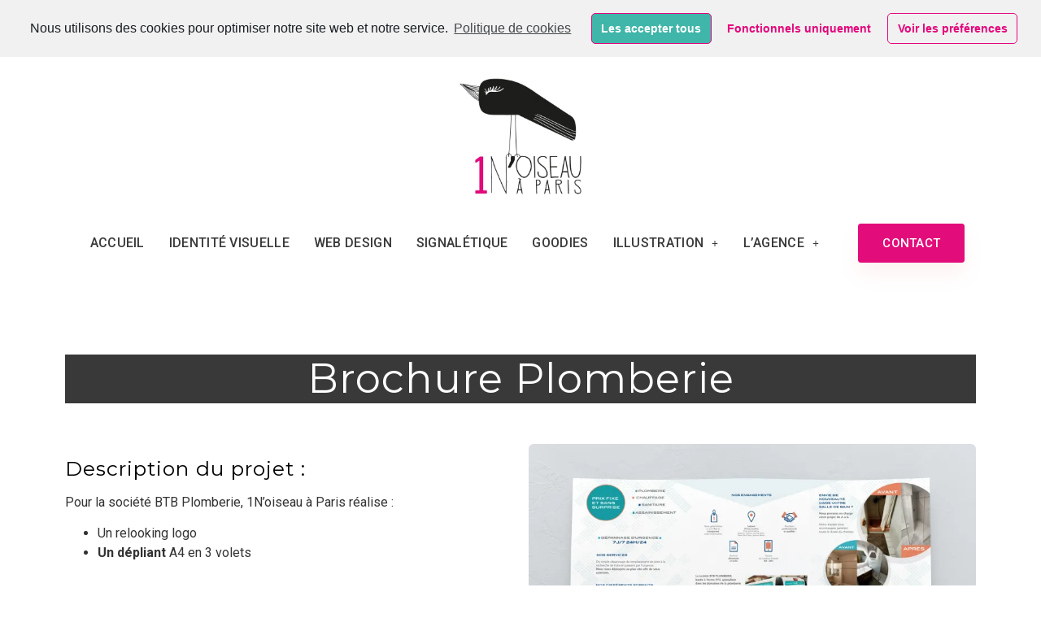

--- FILE ---
content_type: text/html; charset=UTF-8
request_url: https://1noiseau-a-paris.com/identite-visuelle/3volets-plomberie/
body_size: 12498
content:
<!doctype html>
<html lang="fr-FR">
<head>
	<!-- Global site tag (gtag.js) - Google Analytics -->
<script type="text/plain" class="cmplz-script" async src="https://www.googletagmanager.com/gtag/js?id=G-XHMY051GGX"></script>
<script>
  window.dataLayer = window.dataLayer || [];
  function gtag(){dataLayer.push(arguments);}
  gtag('js', new Date());

  gtag('config', 'G-XHMY051GGX');
</script>
	<meta charset="UTF-8">
		<meta name="viewport" content="width=device-width, initial-scale=1">
	<link rel="profile" href="https://gmpg.org/xfn/11">
	<meta name='robots' content='index, follow, max-image-preview:large, max-snippet:-1, max-video-preview:-1' />
<script type="text/javascript" >function ctSetCookie___from_backend(c_name, value) {document.cookie = c_name + "=" + encodeURIComponent(value) + "; path=/; samesite=lax";}ctSetCookie___from_backend('ct_checkjs', '1731895454', '0');</script>
	<!-- This site is optimized with the Yoast SEO plugin v15.9.2 - https://yoast.com/wordpress/plugins/seo/ -->
	<title>Brochure Plomberie &middot; 1 N&#039;oiseau A Paris Graphiste Noiseau Val de Marne</title>
	<meta name="description" content="Graphiste illustratrice Web Designer dans le Val de Marne, nous proposons : logo, carte de visite, web design, mailings, vitrophanie et plus !" />
	<link rel="canonical" href="https://1noiseau-a-paris.com/identite-visuelle/3volets-plomberie/" />
	<meta property="og:locale" content="fr_FR" />
	<meta property="og:type" content="article" />
	<meta property="og:title" content="Brochure Plomberie &middot; 1 N&#039;oiseau A Paris Graphiste Noiseau Val de Marne" />
	<meta property="og:description" content="Graphiste illustratrice Web Designer dans le Val de Marne, nous proposons : logo, carte de visite, web design, mailings, vitrophanie et plus !" />
	<meta property="og:url" content="https://1noiseau-a-paris.com/identite-visuelle/3volets-plomberie/" />
	<meta property="og:site_name" content="1 N&#039;oiseau A Paris" />
	<meta property="article:published_time" content="2021-02-21T01:45:19+00:00" />
	<meta property="article:modified_time" content="2021-03-19T18:24:24+00:00" />
	<meta property="og:image" content="https://i0.wp.com/1noiseau-a-paris.com/wp-content/uploads/2021/02/IDENTITE-Plomberie-DEPIANT-3volets-1-Noiseau-a-Paris-Graphiste-illustratrice-Webdesigner-Val-de-Marne-scaled.jpg?fit=2560%2C2560&#038;ssl=1" />
	<meta property="og:image:width" content="2560" />
	<meta property="og:image:height" content="2560" />
	<meta name="twitter:card" content="summary_large_image" />
	<meta name="twitter:label1" content="Écrit par">
	<meta name="twitter:data1" content="1NOISEAU A PARIS">
	<meta name="twitter:label2" content="Durée de lecture est.">
	<meta name="twitter:data2" content="1 minute">
	<script type="application/ld+json" class="yoast-schema-graph">{"@context":"https://schema.org","@graph":[{"@type":"Organization","@id":"https://1noiseau-a-paris.com/#organization","name":"1Noiseau A Paris","url":"https://1noiseau-a-paris.com/","sameAs":[],"logo":{"@type":"ImageObject","@id":"https://1noiseau-a-paris.com/#logo","inLanguage":"fr-FR","url":"","caption":"1Noiseau A Paris"},"image":{"@id":"https://1noiseau-a-paris.com/#logo"}},{"@type":"WebSite","@id":"https://1noiseau-a-paris.com/#website","url":"https://1noiseau-a-paris.com/","name":"1 N&#039;oiseau A Paris","description":"Graphiste illustratrice et Webdesigner \u00e0 Noiseau dans le Val de Marne","publisher":{"@id":"https://1noiseau-a-paris.com/#organization"},"potentialAction":[{"@type":"SearchAction","target":"https://1noiseau-a-paris.com/?s={search_term_string}","query-input":"required name=search_term_string"}],"inLanguage":"fr-FR"},{"@type":"ImageObject","@id":"https://1noiseau-a-paris.com/identite-visuelle/3volets-plomberie/#primaryimage","inLanguage":"fr-FR","url":"https://i0.wp.com/1noiseau-a-paris.com/wp-content/uploads/2021/02/IDENTITE-Plomberie-DEPIANT-3volets-1-Noiseau-a-Paris-Graphiste-illustratrice-Webdesigner-Val-de-Marne-scaled.jpg?fit=2560%2C2560&ssl=1","width":2560,"height":2560,"caption":"IDENTITE-Plomberie-DEPLIANT-3volets - 1 Noiseau \u00e0 Paris - Graphiste illustratrice Webdesigner Val de Marne"},{"@type":"WebPage","@id":"https://1noiseau-a-paris.com/identite-visuelle/3volets-plomberie/#webpage","url":"https://1noiseau-a-paris.com/identite-visuelle/3volets-plomberie/","name":"Brochure Plomberie &middot; 1 N&#039;oiseau A Paris Graphiste Noiseau Val de Marne","isPartOf":{"@id":"https://1noiseau-a-paris.com/#website"},"primaryImageOfPage":{"@id":"https://1noiseau-a-paris.com/identite-visuelle/3volets-plomberie/#primaryimage"},"datePublished":"2021-02-21T01:45:19+00:00","dateModified":"2021-03-19T18:24:24+00:00","description":"Graphiste illustratrice Web Designer dans le Val de Marne, nous proposons : logo, carte de visite, web design, mailings, vitrophanie et plus !","breadcrumb":{"@id":"https://1noiseau-a-paris.com/identite-visuelle/3volets-plomberie/#breadcrumb"},"inLanguage":"fr-FR","potentialAction":[{"@type":"ReadAction","target":["https://1noiseau-a-paris.com/identite-visuelle/3volets-plomberie/"]}]},{"@type":"BreadcrumbList","@id":"https://1noiseau-a-paris.com/identite-visuelle/3volets-plomberie/#breadcrumb","itemListElement":[{"@type":"ListItem","position":1,"item":{"@type":"WebPage","@id":"https://1noiseau-a-paris.com/","url":"https://1noiseau-a-paris.com/","name":"Accueil"}},{"@type":"ListItem","position":2,"item":{"@type":"WebPage","@id":"https://1noiseau-a-paris.com/identite-visuelle/3volets-plomberie/","url":"https://1noiseau-a-paris.com/identite-visuelle/3volets-plomberie/","name":"Brochure Plomberie"}}]},{"@type":"Article","@id":"https://1noiseau-a-paris.com/identite-visuelle/3volets-plomberie/#article","isPartOf":{"@id":"https://1noiseau-a-paris.com/identite-visuelle/3volets-plomberie/#webpage"},"author":{"@id":"https://1noiseau-a-paris.com/#/schema/person/faf25f30c5e0ad37eeca5289408bf447"},"headline":"Brochure Plomberie","datePublished":"2021-02-21T01:45:19+00:00","dateModified":"2021-03-19T18:24:24+00:00","mainEntityOfPage":{"@id":"https://1noiseau-a-paris.com/identite-visuelle/3volets-plomberie/#webpage"},"publisher":{"@id":"https://1noiseau-a-paris.com/#organization"},"image":{"@id":"https://1noiseau-a-paris.com/identite-visuelle/3volets-plomberie/#primaryimage"},"articleSection":"D\u00e9pliants,Identit\u00e9 Visuelle","inLanguage":"fr-FR"},{"@type":"Person","@id":"https://1noiseau-a-paris.com/#/schema/person/faf25f30c5e0ad37eeca5289408bf447","name":"1NOISEAU A PARIS","image":{"@type":"ImageObject","@id":"https://1noiseau-a-paris.com/#personlogo","inLanguage":"fr-FR","url":"https://secure.gravatar.com/avatar/7e7762bbb039865a611b29ddf36075df?s=96&d=mm&r=g","caption":"1NOISEAU A PARIS"},"sameAs":["https://1noiseau-a-paris.com"]}]}</script>
	<!-- / Yoast SEO plugin. -->


<link rel='dns-prefetch' href='//s.w.org' />
<link rel='dns-prefetch' href='//i0.wp.com' />
<link rel='dns-prefetch' href='//i1.wp.com' />
<link rel='dns-prefetch' href='//i2.wp.com' />
<link rel='dns-prefetch' href='//c0.wp.com' />
<link rel="alternate" type="application/rss+xml" title="1 N&#039;oiseau A Paris &raquo; Flux" href="https://1noiseau-a-paris.com/feed/" />
<link rel="alternate" type="application/rss+xml" title="1 N&#039;oiseau A Paris &raquo; Flux des commentaires" href="https://1noiseau-a-paris.com/comments/feed/" />
		<script type="text/javascript">
			window._wpemojiSettings = {"baseUrl":"https:\/\/s.w.org\/images\/core\/emoji\/13.0.1\/72x72\/","ext":".png","svgUrl":"https:\/\/s.w.org\/images\/core\/emoji\/13.0.1\/svg\/","svgExt":".svg","source":{"concatemoji":"https:\/\/1noiseau-a-paris.com\/wp-includes\/js\/wp-emoji-release.min.js?ver=5.7.14"}};
			!function(e,a,t){var n,r,o,i=a.createElement("canvas"),p=i.getContext&&i.getContext("2d");function s(e,t){var a=String.fromCharCode;p.clearRect(0,0,i.width,i.height),p.fillText(a.apply(this,e),0,0);e=i.toDataURL();return p.clearRect(0,0,i.width,i.height),p.fillText(a.apply(this,t),0,0),e===i.toDataURL()}function c(e){var t=a.createElement("script");t.src=e,t.defer=t.type="text/javascript",a.getElementsByTagName("head")[0].appendChild(t)}for(o=Array("flag","emoji"),t.supports={everything:!0,everythingExceptFlag:!0},r=0;r<o.length;r++)t.supports[o[r]]=function(e){if(!p||!p.fillText)return!1;switch(p.textBaseline="top",p.font="600 32px Arial",e){case"flag":return s([127987,65039,8205,9895,65039],[127987,65039,8203,9895,65039])?!1:!s([55356,56826,55356,56819],[55356,56826,8203,55356,56819])&&!s([55356,57332,56128,56423,56128,56418,56128,56421,56128,56430,56128,56423,56128,56447],[55356,57332,8203,56128,56423,8203,56128,56418,8203,56128,56421,8203,56128,56430,8203,56128,56423,8203,56128,56447]);case"emoji":return!s([55357,56424,8205,55356,57212],[55357,56424,8203,55356,57212])}return!1}(o[r]),t.supports.everything=t.supports.everything&&t.supports[o[r]],"flag"!==o[r]&&(t.supports.everythingExceptFlag=t.supports.everythingExceptFlag&&t.supports[o[r]]);t.supports.everythingExceptFlag=t.supports.everythingExceptFlag&&!t.supports.flag,t.DOMReady=!1,t.readyCallback=function(){t.DOMReady=!0},t.supports.everything||(n=function(){t.readyCallback()},a.addEventListener?(a.addEventListener("DOMContentLoaded",n,!1),e.addEventListener("load",n,!1)):(e.attachEvent("onload",n),a.attachEvent("onreadystatechange",function(){"complete"===a.readyState&&t.readyCallback()})),(n=t.source||{}).concatemoji?c(n.concatemoji):n.wpemoji&&n.twemoji&&(c(n.twemoji),c(n.wpemoji)))}(window,document,window._wpemojiSettings);
		</script>
		<style type="text/css">
img.wp-smiley,
img.emoji {
	display: inline !important;
	border: none !important;
	box-shadow: none !important;
	height: 1em !important;
	width: 1em !important;
	margin: 0 .07em !important;
	vertical-align: -0.1em !important;
	background: none !important;
	padding: 0 !important;
}
</style>
	<link rel='stylesheet' id='wp-block-library-css'  href='https://c0.wp.com/c/5.7.14/wp-includes/css/dist/block-library/style.min.css' type='text/css' media='all' />
<style id='wp-block-library-inline-css' type='text/css'>
.has-text-align-justify{text-align:justify;}
</style>
<link rel='stylesheet' id='contact-form-7-css'  href='https://1noiseau-a-paris.com/wp-content/plugins/contact-form-7/includes/css/styles.css?ver=5.4' type='text/css' media='all' />
<link rel='stylesheet' id='hfe-style-css'  href='https://1noiseau-a-paris.com/wp-content/plugins/header-footer-elementor/assets/css/header-footer-elementor.css?ver=1.5.7' type='text/css' media='all' />
<link rel='stylesheet' id='elementor-icons-css'  href='https://1noiseau-a-paris.com/wp-content/plugins/elementor/assets/lib/eicons/css/elementor-icons.min.css?ver=5.11.0' type='text/css' media='all' />
<link rel='stylesheet' id='elementor-animations-css'  href='https://1noiseau-a-paris.com/wp-content/plugins/elementor/assets/lib/animations/animations.min.css?ver=3.1.4' type='text/css' media='all' />
<link rel='stylesheet' id='elementor-frontend-legacy-css'  href='https://1noiseau-a-paris.com/wp-content/plugins/elementor/assets/css/frontend-legacy.min.css?ver=3.1.4' type='text/css' media='all' />
<link rel='stylesheet' id='elementor-frontend-css'  href='https://1noiseau-a-paris.com/wp-content/plugins/elementor/assets/css/frontend.min.css?ver=3.1.4' type='text/css' media='all' />
<link rel='stylesheet' id='elementor-post-113-css'  href='https://1noiseau-a-paris.com/wp-content/uploads/elementor/css/post-113.css?ver=1617050454' type='text/css' media='all' />
<link rel='stylesheet' id='elementor-pro-css'  href='https://1noiseau-a-paris.com/wp-content/plugins/elementor-pro/assets/css/frontend.min.css?ver=3.1.1' type='text/css' media='all' />
<link rel='stylesheet' id='elementor-post-917-css'  href='https://1noiseau-a-paris.com/wp-content/uploads/elementor/css/post-917.css?ver=1616178267' type='text/css' media='all' />
<link rel='stylesheet' id='hfe-widgets-style-css'  href='https://1noiseau-a-paris.com/wp-content/plugins/header-footer-elementor/inc/widgets-css/frontend.css?ver=1.5.7' type='text/css' media='all' />
<link rel='stylesheet' id='hello-elementor-css'  href='https://1noiseau-a-paris.com/wp-content/themes/hello-elementor/style.min.css?ver=2.3.1' type='text/css' media='all' />
<link rel='stylesheet' id='hello-elementor-theme-style-css'  href='https://1noiseau-a-paris.com/wp-content/themes/hello-elementor/theme.min.css?ver=2.3.1' type='text/css' media='all' />
<link rel='stylesheet' id='elementor-post-114-css'  href='https://1noiseau-a-paris.com/wp-content/uploads/elementor/css/post-114.css?ver=1618421551' type='text/css' media='all' />
<link rel='stylesheet' id='elementor-post-103-css'  href='https://1noiseau-a-paris.com/wp-content/uploads/elementor/css/post-103.css?ver=1643613941' type='text/css' media='all' />
<link rel='stylesheet' id='cmplz-cookie-css'  href='https://1noiseau-a-paris.com/wp-content/plugins/complianz-gdpr/assets/css/cookieconsent.min.css?ver=4.9.10' type='text/css' media='all' />
<link rel='stylesheet' id='google-fonts-1-css'  href='https://fonts.googleapis.com/css?family=Roboto%3A100%2C100italic%2C200%2C200italic%2C300%2C300italic%2C400%2C400italic%2C500%2C500italic%2C600%2C600italic%2C700%2C700italic%2C800%2C800italic%2C900%2C900italic%7CRoboto+Slab%3A100%2C100italic%2C200%2C200italic%2C300%2C300italic%2C400%2C400italic%2C500%2C500italic%2C600%2C600italic%2C700%2C700italic%2C800%2C800italic%2C900%2C900italic%7CMontserrat%3A100%2C100italic%2C200%2C200italic%2C300%2C300italic%2C400%2C400italic%2C500%2C500italic%2C600%2C600italic%2C700%2C700italic%2C800%2C800italic%2C900%2C900italic&#038;ver=5.7.14' type='text/css' media='all' />
<link rel='stylesheet' id='elementor-icons-shared-0-css'  href='https://1noiseau-a-paris.com/wp-content/plugins/elementor/assets/lib/font-awesome/css/fontawesome.min.css?ver=5.15.1' type='text/css' media='all' />
<link rel='stylesheet' id='elementor-icons-fa-solid-css'  href='https://1noiseau-a-paris.com/wp-content/plugins/elementor/assets/lib/font-awesome/css/solid.min.css?ver=5.15.1' type='text/css' media='all' />
<link rel='stylesheet' id='jetpack_css-css'  href='https://c0.wp.com/p/jetpack/9.5.5/css/jetpack.css' type='text/css' media='all' />
<script type='text/javascript' src='https://c0.wp.com/c/5.7.14/wp-includes/js/jquery/jquery.min.js' id='jquery-core-js'></script>
<script type='text/javascript' src='https://c0.wp.com/c/5.7.14/wp-includes/js/jquery/jquery-migrate.min.js' id='jquery-migrate-js'></script>
<script type='text/javascript' id='ct_public-js-extra'>
/* <![CDATA[ */
var ctPublic = {"_ajax_nonce":"6fd2b4c694","_ajax_url":"https:\/\/1noiseau-a-paris.com\/wp-admin\/admin-ajax.php"};
/* ]]> */
</script>
<script type='text/javascript' src='https://1noiseau-a-paris.com/wp-content/plugins/cleantalk-spam-protect/js/apbct-public.min.js?ver=5.153.5' id='ct_public-js'></script>
<script type='text/javascript' src='https://1noiseau-a-paris.com/wp-content/plugins/cleantalk-spam-protect/js/cleantalk-modal.min.js?ver=5.153.5' id='cleantalk-modal-js'></script>
<script type='text/javascript' id='ct_nocache-js-extra'>
/* <![CDATA[ */
var ctNocache = {"ajaxurl":"https:\/\/1noiseau-a-paris.com\/wp-admin\/admin-ajax.php","info_flag":"","set_cookies_flag":"","blog_home":"https:\/\/1noiseau-a-paris.com\/"};
/* ]]> */
</script>
<script type='text/javascript' src='https://1noiseau-a-paris.com/wp-content/plugins/cleantalk-spam-protect/js/cleantalk_nocache.min.js?ver=5.153.5' id='ct_nocache-js'></script>
<link rel="https://api.w.org/" href="https://1noiseau-a-paris.com/wp-json/" /><link rel="alternate" type="application/json" href="https://1noiseau-a-paris.com/wp-json/wp/v2/posts/917" /><link rel="EditURI" type="application/rsd+xml" title="RSD" href="https://1noiseau-a-paris.com/xmlrpc.php?rsd" />
<link rel="wlwmanifest" type="application/wlwmanifest+xml" href="https://1noiseau-a-paris.com/wp-includes/wlwmanifest.xml" /> 
<meta name="generator" content="WordPress 5.7.14" />
<link rel='shortlink' href='https://wp.me/pcN4Ek-eN' />
<link rel="alternate" type="application/json+oembed" href="https://1noiseau-a-paris.com/wp-json/oembed/1.0/embed?url=https%3A%2F%2F1noiseau-a-paris.com%2Fidentite-visuelle%2Fdepliant%2F3volets-plomberie%2F" />
<link rel="alternate" type="text/xml+oembed" href="https://1noiseau-a-paris.com/wp-json/oembed/1.0/embed?url=https%3A%2F%2F1noiseau-a-paris.com%2Fidentite-visuelle%2Fdepliant%2F3volets-plomberie%2F&#038;format=xml" />
<style type='text/css'>img#wpstats{display:none}</style></head>
<body data-rsssl=1 data-cmplz=1 class="post-template post-template-elementor_header_footer single single-post postid-917 single-format-standard ehf-template-hello-elementor ehf-stylesheet-hello-elementor elementor-default elementor-template-full-width elementor-kit-113 elementor-page elementor-page-917">

		<div data-elementor-type="header" data-elementor-id="114" class="elementor elementor-114 elementor-location-header" data-elementor-settings="[]">
		<div class="elementor-section-wrap">
					<section class="elementor-section elementor-top-section elementor-element elementor-element-5a94e2d elementor-section-boxed elementor-section-height-default elementor-section-height-default" data-id="5a94e2d" data-element_type="section">
						<div class="elementor-container elementor-column-gap-default">
							<div class="elementor-row">
					<div class="elementor-column elementor-col-100 elementor-top-column elementor-element elementor-element-b4c64db" data-id="b4c64db" data-element_type="column">
			<div class="elementor-column-wrap elementor-element-populated">
							<div class="elementor-widget-wrap">
						<div class="elementor-element elementor-element-671cf69 elementor-widget elementor-widget-image" data-id="671cf69" data-element_type="widget" data-widget_type="image.default">
				<div class="elementor-widget-container">
					<div class="elementor-image">
											<a href="https://1noiseau-a-paris.com">
							<img src="https://i0.wp.com/1noiseau-a-paris.com/wp-content/uploads/2021/02/LOGO-1NP-2.jpg?fit=1024%2C1024&amp;ssl=1" class="attachment-large size-large" alt="Logo - 1 Noiseau à Paris - Graphiste illustratrice Webdesigner Val de Marne" loading="lazy" />								</a>
											</div>
				</div>
				</div>
						</div>
					</div>
		</div>
								</div>
					</div>
		</section>
				<header class="elementor-section elementor-top-section elementor-element elementor-element-4c694e47 elementor-section-height-min-height elementor-section-content-middle elementor-section-stretched elementor-section-full_width elementor-section-height-default elementor-section-items-middle elementor-invisible" data-id="4c694e47" data-element_type="section" data-settings="{&quot;animation&quot;:&quot;fadeInDown&quot;,&quot;background_background&quot;:&quot;classic&quot;,&quot;sticky&quot;:&quot;top&quot;,&quot;sticky_on&quot;:[&quot;desktop&quot;],&quot;stretch_section&quot;:&quot;section-stretched&quot;,&quot;sticky_offset&quot;:0,&quot;sticky_effects_offset&quot;:0}">
						<div class="elementor-container elementor-column-gap-default">
							<div class="elementor-row">
					<div class="elementor-column elementor-col-100 elementor-top-column elementor-element elementor-element-60e67068" data-id="60e67068" data-element_type="column">
			<div class="elementor-column-wrap elementor-element-populated">
							<div class="elementor-widget-wrap">
						<section class="elementor-section elementor-inner-section elementor-element elementor-element-6c6799a9 elementor-section-full_width elementor-section-content-middle elementor-section-height-default elementor-section-height-default" data-id="6c6799a9" data-element_type="section">
						<div class="elementor-container elementor-column-gap-no">
							<div class="elementor-row">
					<div class="elementor-column elementor-col-100 elementor-inner-column elementor-element elementor-element-677e6cf0" data-id="677e6cf0" data-element_type="column">
			<div class="elementor-column-wrap elementor-element-populated">
							<div class="elementor-widget-wrap">
						<div class="elementor-element elementor-element-cc6ce4f hfe-submenu-icon-plus hfe-submenu-animation-slide_up elementor-widget__width-auto hfe-nav-menu__align-left hfe-link-redirect-child hfe-nav-menu__breakpoint-tablet elementor-widget elementor-widget-navigation-menu" data-id="cc6ce4f" data-element_type="widget" data-widget_type="navigation-menu.default">
				<div class="elementor-widget-container">
						<div class="hfe-nav-menu hfe-layout-horizontal hfe-nav-menu-layout horizontal hfe-pointer__none" data-layout="horizontal">
				<div class="hfe-nav-menu__toggle elementor-clickable">
					<div class="hfe-nav-menu-icon">
						<i aria-hidden="true" tabindex="0" class="fas fa-align-justify"></i>					</div>
				</div>
				<nav itemscope="itemscope" itemtype="http://schema.org/SiteNavigationElement" class="hfe-nav-menu__layout-horizontal hfe-nav-menu__submenu-plus" data-toggle-icon="&lt;i aria-hidden=&quot;true&quot; tabindex=&quot;0&quot; class=&quot;fas fa-align-justify&quot;&gt;&lt;/i&gt;" data-close-icon="&lt;i aria-hidden=&quot;true&quot; tabindex=&quot;0&quot; class=&quot;fas fa-align-justify&quot;&gt;&lt;/i&gt;" data-full-width="yes"><ul id="menu-1-cc6ce4f" class="hfe-nav-menu"><li id="menu-item-293" class="menu-item menu-item-type-post_type menu-item-object-page menu-item-home parent hfe-creative-menu"><a href="https://1noiseau-a-paris.com/" itemprop="url" class = "hfe-menu-item">ACCUEIL</a></li>
<li id="menu-item-579" class="menu-item menu-item-type-post_type menu-item-object-page parent hfe-creative-menu"><a href="https://1noiseau-a-paris.com/mes-realisations/identite-visuelle/" itemprop="url" class = "hfe-menu-item">IDENTITÉ VISUELLE</a></li>
<li id="menu-item-578" class="menu-item menu-item-type-post_type menu-item-object-page parent hfe-creative-menu"><a href="https://1noiseau-a-paris.com/mes-realisations/web-design/" itemprop="url" class = "hfe-menu-item">WEB DESIGN</a></li>
<li id="menu-item-577" class="menu-item menu-item-type-post_type menu-item-object-page parent hfe-creative-menu"><a href="https://1noiseau-a-paris.com/mes-realisations/signaletique/" itemprop="url" class = "hfe-menu-item">SIGNALÉTIQUE</a></li>
<li id="menu-item-1335" class="menu-item menu-item-type-post_type menu-item-object-page parent hfe-creative-menu"><a href="https://1noiseau-a-paris.com/mes-realisations/illustration/goodies/" itemprop="url" class = "hfe-menu-item">GOODIES</a></li>
<li id="menu-item-575" class="menu-item menu-item-type-post_type menu-item-object-page menu-item-has-children parent hfe-has-submenu hfe-creative-menu"><div class="hfe-has-submenu-container"><a href="https://1noiseau-a-paris.com/mes-realisations/illustration/" itemprop="url" class = "hfe-menu-item">ILLUSTRATION<span class='hfe-menu-toggle sub-arrow hfe-menu-child-0'><i class='fa'></i></span></a></div>
<ul class="sub-menu">
	<li id="menu-item-1334" class="menu-item menu-item-type-post_type menu-item-object-page hfe-creative-menu"><a href="https://1noiseau-a-paris.com/mes-realisations/illustration/faire-part/" itemprop="url" class = "hfe-sub-menu-item">Faire Part</a></li>
</ul>
</li>
<li id="menu-item-1105" class="menu-item menu-item-type-post_type menu-item-object-page menu-item-has-children parent hfe-has-submenu hfe-creative-menu"><div class="hfe-has-submenu-container"><a href="https://1noiseau-a-paris.com/la-marque-1-noiseau-a-paris/" itemprop="url" class = "hfe-menu-item">L&#8217;AGENCE<span class='hfe-menu-toggle sub-arrow hfe-menu-child-0'><i class='fa'></i></span></a></div>
<ul class="sub-menu">
	<li id="menu-item-2672" class="menu-item menu-item-type-post_type menu-item-object-page hfe-creative-menu"><a href="https://1noiseau-a-paris.com/la-marque-1-noiseau-a-paris/" itemprop="url" class = "hfe-sub-menu-item">LA MARQUE</a></li>
	<li id="menu-item-1106" class="menu-item menu-item-type-post_type menu-item-object-page hfe-creative-menu"><a href="https://1noiseau-a-paris.com/la-vie-du-ptit-noiseau/" itemprop="url" class = "hfe-sub-menu-item">LA VIE DU P’TIT NOISEAU</a></li>
</ul>
</li>
</ul></nav>              
			</div>
					</div>
				</div>
				<div class="elementor-element elementor-element-fc97a7e elementor-widget__width-auto elementor-hidden-phone elementor-hidden-tablet elementor-align-center elementor-widget elementor-widget-button" data-id="fc97a7e" data-element_type="widget" data-widget_type="button.default">
				<div class="elementor-widget-container">
					<div class="elementor-button-wrapper">
			<a href="https://1noiseau-a-paris.com/contact-1noiseau-a-paris/" class="elementor-button-link elementor-button elementor-size-sm" role="button">
						<span class="elementor-button-content-wrapper">
						<span class="elementor-button-text">CONTACT</span>
		</span>
					</a>
		</div>
				</div>
				</div>
						</div>
					</div>
		</div>
								</div>
					</div>
		</section>
						</div>
					</div>
		</div>
								</div>
					</div>
		</header>
				</div>
		</div>
				<div data-elementor-type="wp-post" data-elementor-id="917" class="elementor elementor-917" data-elementor-settings="[]">
						<div class="elementor-inner">
							<div class="elementor-section-wrap">
							<section class="elementor-section elementor-top-section elementor-element elementor-element-b091c8e elementor-section-boxed elementor-section-height-default elementor-section-height-default" data-id="b091c8e" data-element_type="section" data-settings="{&quot;background_background&quot;:&quot;classic&quot;}">
						<div class="elementor-container elementor-column-gap-default">
							<div class="elementor-row">
					<div class="elementor-column elementor-col-100 elementor-top-column elementor-element elementor-element-05bede8" data-id="05bede8" data-element_type="column">
			<div class="elementor-column-wrap elementor-element-populated">
							<div class="elementor-widget-wrap">
						<div class="elementor-element elementor-element-344b330 elementor-widget elementor-widget-heading" data-id="344b330" data-element_type="widget" data-widget_type="heading.default">
				<div class="elementor-widget-container">
			<h2 class="elementor-heading-title elementor-size-default">Brochure Plomberie</h2>		</div>
				</div>
						</div>
					</div>
		</div>
								</div>
					</div>
		</section>
				<section class="elementor-section elementor-top-section elementor-element elementor-element-ef81a9e elementor-section-boxed elementor-section-height-default elementor-section-height-default" data-id="ef81a9e" data-element_type="section" data-settings="{&quot;background_background&quot;:&quot;classic&quot;}">
						<div class="elementor-container elementor-column-gap-default">
							<div class="elementor-row">
					<div class="elementor-column elementor-col-50 elementor-top-column elementor-element elementor-element-035908c" data-id="035908c" data-element_type="column">
			<div class="elementor-column-wrap elementor-element-populated">
							<div class="elementor-widget-wrap">
						<div class="elementor-element elementor-element-0fe50c7 elementor-widget__width-auto elementor-widget elementor-widget-heading" data-id="0fe50c7" data-element_type="widget" data-widget_type="heading.default">
				<div class="elementor-widget-container">
			<h3 class="elementor-heading-title elementor-size-default">Description du projet :</h3>		</div>
				</div>
				<div class="elementor-element elementor-element-97b66f5 elementor-widget elementor-widget-text-editor" data-id="97b66f5" data-element_type="widget" data-widget_type="text-editor.default">
				<div class="elementor-widget-container">
					<div class="elementor-text-editor elementor-clearfix"><p>Pour la société BTB Plomberie, 1N&#8217;oiseau à Paris réalise :</p><ul><li>Un relooking logo</li><li><b>Un dépliant</b> A4 en 3 volets</li></ul></div>
				</div>
				</div>
						</div>
					</div>
		</div>
				<div class="elementor-column elementor-col-50 elementor-top-column elementor-element elementor-element-81b40bc" data-id="81b40bc" data-element_type="column">
			<div class="elementor-column-wrap elementor-element-populated">
							<div class="elementor-widget-wrap">
						<div class="elementor-element elementor-element-c464095 elementor-widget elementor-widget-gallery" data-id="c464095" data-element_type="widget" data-settings="{&quot;columns&quot;:1,&quot;gap&quot;:{&quot;unit&quot;:&quot;px&quot;,&quot;size&quot;:20,&quot;sizes&quot;:[]},&quot;image_hover_animation&quot;:&quot;grow&quot;,&quot;columns_tablet&quot;:1,&quot;gallery_layout&quot;:&quot;masonry&quot;,&quot;lazyload&quot;:&quot;yes&quot;,&quot;columns_mobile&quot;:1,&quot;gap_tablet&quot;:{&quot;unit&quot;:&quot;px&quot;,&quot;size&quot;:10,&quot;sizes&quot;:[]},&quot;gap_mobile&quot;:{&quot;unit&quot;:&quot;px&quot;,&quot;size&quot;:10,&quot;sizes&quot;:[]},&quot;link_to&quot;:&quot;file&quot;,&quot;overlay_background&quot;:&quot;yes&quot;,&quot;content_hover_animation&quot;:&quot;fade-in&quot;}" data-widget_type="gallery.default">
				<div class="elementor-widget-container">
					<div class="elementor-gallery__container">
							<a class="e-gallery-item elementor-gallery-item elementor-animated-content" href="https://i0.wp.com/1noiseau-a-paris.com/wp-content/uploads/2021/02/IDENTITE-DEPIANT-3volets-Plomberie-1-Noiseau-a-Paris-Graphiste-illustratrice-Webdesigner-Val-de-Marne-scaled.jpg?fit=2560%2C2560&amp;ssl=1" data-elementor-open-lightbox="yes" data-elementor-lightbox-slideshow="all-c464095" data-elementor-lightbox-title="DEPLIANT-3volets-Plomberie" data-elementor-lightbox-description="Réalisation 1N&#039;oiseau à Paris - Graphiste illustratrice Val de Marne">
					<div class="e-gallery-image elementor-gallery-item__image" data-thumbnail="https://i0.wp.com/1noiseau-a-paris.com/wp-content/uploads/2021/02/IDENTITE-DEPIANT-3volets-Plomberie-1-Noiseau-a-Paris-Graphiste-illustratrice-Webdesigner-Val-de-Marne-scaled.jpg?fit=800%2C800&amp;ssl=1" data-width="800" data-height="800" alt="IDENTITE-DEPLIANT-3volets-Plomberie - 1 Noiseau à Paris - Graphiste illustratrice Webdesigner Val de Marne" ></div>
										<div class="elementor-gallery-item__overlay"></div>
														</a>
					</div>
			</div>
				</div>
						</div>
					</div>
		</div>
								</div>
					</div>
		</section>
				<section class="elementor-section elementor-top-section elementor-element elementor-element-7d750b2e elementor-section-boxed elementor-section-height-default elementor-section-height-default" data-id="7d750b2e" data-element_type="section" data-settings="{&quot;background_background&quot;:&quot;classic&quot;}">
						<div class="elementor-container elementor-column-gap-default">
							<div class="elementor-row">
					<div class="elementor-column elementor-col-100 elementor-top-column elementor-element elementor-element-1398fa8f" data-id="1398fa8f" data-element_type="column">
			<div class="elementor-column-wrap elementor-element-populated">
							<div class="elementor-widget-wrap">
						<div class="elementor-element elementor-element-4cc9ec34 elementor-widget elementor-widget-heading" data-id="4cc9ec34" data-element_type="widget" data-widget_type="heading.default">
				<div class="elementor-widget-container">
			<h1 class="elementor-heading-title elementor-size-default">Vous avez des idées créatives ?</h1>		</div>
				</div>
				<div class="elementor-element elementor-element-2c83743f elementor-widget elementor-widget-text-editor" data-id="2c83743f" data-element_type="widget" data-widget_type="text-editor.default">
				<div class="elementor-widget-container">
					<div class="elementor-text-editor elementor-clearfix"><h5 style="text-align: center;"><strong>Parlez-moi de vos projets, je vous aide à les réaliser. </strong></h5><p style="text-align: center;">Contactez-moi dès maintenant <a href="mailto:contact@1-noiseau-a-paris.com">par mail</a> ou <a href="tel:+0618106039">téléphone</a>.</p></div>
				</div>
				</div>
				<section class="elementor-section elementor-inner-section elementor-element elementor-element-f737239 elementor-section-boxed elementor-section-height-default elementor-section-height-default" data-id="f737239" data-element_type="section">
						<div class="elementor-container elementor-column-gap-default">
							<div class="elementor-row">
					<div class="elementor-column elementor-col-16 elementor-inner-column elementor-element elementor-element-22bff38" data-id="22bff38" data-element_type="column">
			<div class="elementor-column-wrap">
							<div class="elementor-widget-wrap">
								</div>
					</div>
		</div>
				<div class="elementor-column elementor-col-16 elementor-inner-column elementor-element elementor-element-f49e4a4" data-id="f49e4a4" data-element_type="column">
			<div class="elementor-column-wrap elementor-element-populated">
							<div class="elementor-widget-wrap">
						<div class="elementor-element elementor-element-521bd56 elementor-widget elementor-widget-image" data-id="521bd56" data-element_type="widget" data-widget_type="image.default">
				<div class="elementor-widget-container">
					<div class="elementor-image">
											<a href="https://g.page/1noiseauaparis?share" target="_blank">
							<img width="359" height="359" src="https://i1.wp.com/1noiseau-a-paris.com/wp-content/uploads/2021/02/Icone-Google-1-Noiseau-a-Paris-Graphiste-illustratrice-Webdesigner-Val-de-Marne.png?fit=359%2C359&amp;ssl=1" class="attachment-full size-full" alt="Icone Google - 1 Noiseau à Paris - Graphiste illustratrice Webdesigner Val de Marne" loading="lazy" srcset="https://i1.wp.com/1noiseau-a-paris.com/wp-content/uploads/2021/02/Icone-Google-1-Noiseau-a-Paris-Graphiste-illustratrice-Webdesigner-Val-de-Marne.png?w=359&amp;ssl=1 359w, https://i1.wp.com/1noiseau-a-paris.com/wp-content/uploads/2021/02/Icone-Google-1-Noiseau-a-Paris-Graphiste-illustratrice-Webdesigner-Val-de-Marne.png?resize=300%2C300&amp;ssl=1 300w, https://i1.wp.com/1noiseau-a-paris.com/wp-content/uploads/2021/02/Icone-Google-1-Noiseau-a-Paris-Graphiste-illustratrice-Webdesigner-Val-de-Marne.png?resize=150%2C150&amp;ssl=1 150w" sizes="(max-width: 359px) 100vw, 359px" />								</a>
											</div>
				</div>
				</div>
						</div>
					</div>
		</div>
				<div class="elementor-column elementor-col-16 elementor-inner-column elementor-element elementor-element-3e65681" data-id="3e65681" data-element_type="column">
			<div class="elementor-column-wrap elementor-element-populated">
							<div class="elementor-widget-wrap">
						<div class="elementor-element elementor-element-80c7875 elementor-widget elementor-widget-image" data-id="80c7875" data-element_type="widget" data-widget_type="image.default">
				<div class="elementor-widget-container">
					<div class="elementor-image">
											<a href="https://www.facebook.com/1noiseauaparis" target="_blank">
							<img width="359" height="359" src="https://i1.wp.com/1noiseau-a-paris.com/wp-content/uploads/2021/02/Icone-facebook-1-Noiseau-a-Paris-Graphiste-illustratrice-Webdesigner-Val-de-Marne.png?fit=359%2C359&amp;ssl=1" class="attachment-full size-full" alt="Icone facebook - 1 Noiseau à Paris - Graphiste illustratrice Webdesigner Val de Marne" loading="lazy" srcset="https://i1.wp.com/1noiseau-a-paris.com/wp-content/uploads/2021/02/Icone-facebook-1-Noiseau-a-Paris-Graphiste-illustratrice-Webdesigner-Val-de-Marne.png?w=359&amp;ssl=1 359w, https://i1.wp.com/1noiseau-a-paris.com/wp-content/uploads/2021/02/Icone-facebook-1-Noiseau-a-Paris-Graphiste-illustratrice-Webdesigner-Val-de-Marne.png?resize=300%2C300&amp;ssl=1 300w, https://i1.wp.com/1noiseau-a-paris.com/wp-content/uploads/2021/02/Icone-facebook-1-Noiseau-a-Paris-Graphiste-illustratrice-Webdesigner-Val-de-Marne.png?resize=150%2C150&amp;ssl=1 150w" sizes="(max-width: 359px) 100vw, 359px" />								</a>
											</div>
				</div>
				</div>
						</div>
					</div>
		</div>
				<div class="elementor-column elementor-col-16 elementor-inner-column elementor-element elementor-element-50b9224" data-id="50b9224" data-element_type="column">
			<div class="elementor-column-wrap elementor-element-populated">
							<div class="elementor-widget-wrap">
						<div class="elementor-element elementor-element-f952f11 elementor-widget elementor-widget-image" data-id="f952f11" data-element_type="widget" data-widget_type="image.default">
				<div class="elementor-widget-container">
					<div class="elementor-image">
											<a href="https://www.instagram.com/1noiseauaparis/" target="_blank">
							<img width="359" height="359" src="https://i0.wp.com/1noiseau-a-paris.com/wp-content/uploads/2021/02/Icone-linkedin-1-Noiseau-a-Paris-Graphiste-illustratrice-Webdesigner-Val-de-Marne.png?fit=359%2C359&amp;ssl=1" class="attachment-full size-full" alt="Icone linkedin - 1 Noiseau à Paris - Graphiste illustratrice Webdesigner Val de Marne" loading="lazy" srcset="https://i0.wp.com/1noiseau-a-paris.com/wp-content/uploads/2021/02/Icone-linkedin-1-Noiseau-a-Paris-Graphiste-illustratrice-Webdesigner-Val-de-Marne.png?w=359&amp;ssl=1 359w, https://i0.wp.com/1noiseau-a-paris.com/wp-content/uploads/2021/02/Icone-linkedin-1-Noiseau-a-Paris-Graphiste-illustratrice-Webdesigner-Val-de-Marne.png?resize=300%2C300&amp;ssl=1 300w, https://i0.wp.com/1noiseau-a-paris.com/wp-content/uploads/2021/02/Icone-linkedin-1-Noiseau-a-Paris-Graphiste-illustratrice-Webdesigner-Val-de-Marne.png?resize=150%2C150&amp;ssl=1 150w" sizes="(max-width: 359px) 100vw, 359px" />								</a>
											</div>
				</div>
				</div>
						</div>
					</div>
		</div>
				<div class="elementor-column elementor-col-16 elementor-inner-column elementor-element elementor-element-08a65d1" data-id="08a65d1" data-element_type="column">
			<div class="elementor-column-wrap elementor-element-populated">
							<div class="elementor-widget-wrap">
						<div class="elementor-element elementor-element-2f32359 elementor-widget elementor-widget-image" data-id="2f32359" data-element_type="widget" data-widget_type="image.default">
				<div class="elementor-widget-container">
					<div class="elementor-image">
											<a href="https://www.instagram.com/1noiseauaparis/" target="_blank">
							<img width="359" height="359" src="https://i1.wp.com/1noiseau-a-paris.com/wp-content/uploads/2021/02/Icone-instagram-1-Noiseau-a-Paris-Graphiste-illustratrice-Webdesigner-Val-de-Marne.png?fit=359%2C359&amp;ssl=1" class="attachment-large size-large" alt="Icone instagram - 1 Noiseau à Paris - Graphiste illustratrice Webdesigner Val de Marne" loading="lazy" srcset="https://i1.wp.com/1noiseau-a-paris.com/wp-content/uploads/2021/02/Icone-instagram-1-Noiseau-a-Paris-Graphiste-illustratrice-Webdesigner-Val-de-Marne.png?w=359&amp;ssl=1 359w, https://i1.wp.com/1noiseau-a-paris.com/wp-content/uploads/2021/02/Icone-instagram-1-Noiseau-a-Paris-Graphiste-illustratrice-Webdesigner-Val-de-Marne.png?resize=300%2C300&amp;ssl=1 300w, https://i1.wp.com/1noiseau-a-paris.com/wp-content/uploads/2021/02/Icone-instagram-1-Noiseau-a-Paris-Graphiste-illustratrice-Webdesigner-Val-de-Marne.png?resize=150%2C150&amp;ssl=1 150w" sizes="(max-width: 359px) 100vw, 359px" />								</a>
											</div>
				</div>
				</div>
						</div>
					</div>
		</div>
				<div class="elementor-column elementor-col-16 elementor-inner-column elementor-element elementor-element-bc1a6a9" data-id="bc1a6a9" data-element_type="column">
			<div class="elementor-column-wrap">
							<div class="elementor-widget-wrap">
								</div>
					</div>
		</div>
								</div>
					</div>
		</section>
						</div>
					</div>
		</div>
								</div>
					</div>
		</section>
						</div>
						</div>
					</div>
				<div data-elementor-type="footer" data-elementor-id="103" class="elementor elementor-103 elementor-location-footer" data-elementor-settings="[]">
		<div class="elementor-section-wrap">
					<section class="elementor-section elementor-top-section elementor-element elementor-element-77d7dc10 elementor-section-boxed elementor-section-height-default elementor-section-height-default" data-id="77d7dc10" data-element_type="section" data-settings="{&quot;background_background&quot;:&quot;classic&quot;}">
						<div class="elementor-container elementor-column-gap-default">
							<div class="elementor-row">
					<div class="elementor-column elementor-col-100 elementor-top-column elementor-element elementor-element-4b59c564" data-id="4b59c564" data-element_type="column">
			<div class="elementor-column-wrap elementor-element-populated">
							<div class="elementor-widget-wrap">
						<section class="elementor-section elementor-inner-section elementor-element elementor-element-4fd9d745 elementor-section-boxed elementor-section-height-default elementor-section-height-default" data-id="4fd9d745" data-element_type="section">
						<div class="elementor-container elementor-column-gap-custom">
							<div class="elementor-row">
					<div class="elementor-column elementor-col-33 elementor-inner-column elementor-element elementor-element-569ee93" data-id="569ee93" data-element_type="column">
			<div class="elementor-column-wrap elementor-element-populated">
							<div class="elementor-widget-wrap">
						<div class="elementor-element elementor-element-3be9f57f elementor-mobile-align-center elementor-widget elementor-widget-button" data-id="3be9f57f" data-element_type="widget" data-widget_type="button.default">
				<div class="elementor-widget-container">
					<div class="elementor-button-wrapper">
			<a href="tel:+33618106039" class="elementor-button-link elementor-button elementor-size-sm" role="button">
						<span class="elementor-button-content-wrapper">
						<span class="elementor-button-text">06 18 10 60 39</span>
		</span>
					</a>
		</div>
				</div>
				</div>
				<div class="elementor-element elementor-element-19ce77aa elementor-mobile-align-center elementor-widget elementor-widget-button" data-id="19ce77aa" data-element_type="widget" data-widget_type="button.default">
				<div class="elementor-widget-container">
					<div class="elementor-button-wrapper">
			<a href="mailto:contact@1noiseau-a-paris.com" class="elementor-button-link elementor-button elementor-size-sm" role="button">
						<span class="elementor-button-content-wrapper">
						<span class="elementor-button-text">contact@1noiseau-a-paris.com</span>
		</span>
					</a>
		</div>
				</div>
				</div>
				<div class="elementor-element elementor-element-67625c59 elementor-widget elementor-widget-text-editor" data-id="67625c59" data-element_type="widget" data-widget_type="text-editor.default">
				<div class="elementor-widget-container">
					<div class="elementor-text-editor elementor-clearfix"><p>4 rue Sadi Carnot &#8211; 94880 NOISEAU</p></div>
				</div>
				</div>
				<div class="elementor-element elementor-element-ba74f05 elementor-position-left elementor-vertical-align-middle elementor-widget elementor-widget-image-box" data-id="ba74f05" data-element_type="widget" data-widget_type="image-box.default">
				<div class="elementor-widget-container">
			<div class="elementor-image-box-wrapper"><figure class="elementor-image-box-img"><a href="https://www.instagram.com/1noiseauaparis/" target="_blank"><img width="359" height="359" src="https://i1.wp.com/1noiseau-a-paris.com/wp-content/uploads/2021/02/Icone-instagram-1-Noiseau-a-Paris-Graphiste-illustratrice-Webdesigner-Val-de-Marne.png?fit=359%2C359&amp;ssl=1" class="attachment-full size-full" alt="Icone instagram - 1 Noiseau à Paris - Graphiste illustratrice Webdesigner Val de Marne" loading="lazy" srcset="https://i1.wp.com/1noiseau-a-paris.com/wp-content/uploads/2021/02/Icone-instagram-1-Noiseau-a-Paris-Graphiste-illustratrice-Webdesigner-Val-de-Marne.png?w=359&amp;ssl=1 359w, https://i1.wp.com/1noiseau-a-paris.com/wp-content/uploads/2021/02/Icone-instagram-1-Noiseau-a-Paris-Graphiste-illustratrice-Webdesigner-Val-de-Marne.png?resize=300%2C300&amp;ssl=1 300w, https://i1.wp.com/1noiseau-a-paris.com/wp-content/uploads/2021/02/Icone-instagram-1-Noiseau-a-Paris-Graphiste-illustratrice-Webdesigner-Val-de-Marne.png?resize=150%2C150&amp;ssl=1 150w" sizes="(max-width: 359px) 100vw, 359px" /></a></figure><div class="elementor-image-box-content"><h3 class="elementor-image-box-title"><a href="https://www.instagram.com/1noiseauaparis/" target="_blank">INSTAGRAM</a></h3></div></div>		</div>
				</div>
				<div class="elementor-element elementor-element-0aff3ce elementor-position-left elementor-vertical-align-middle elementor-widget elementor-widget-image-box" data-id="0aff3ce" data-element_type="widget" data-widget_type="image-box.default">
				<div class="elementor-widget-container">
			<div class="elementor-image-box-wrapper"><figure class="elementor-image-box-img"><a href="https://www.facebook.com/1noiseauaparis" target="_blank"><img width="359" height="359" src="https://i1.wp.com/1noiseau-a-paris.com/wp-content/uploads/2021/02/Icone-facebook-1-Noiseau-a-Paris-Graphiste-illustratrice-Webdesigner-Val-de-Marne.png?fit=359%2C359&amp;ssl=1" class="attachment-full size-full" alt="Icone facebook - 1 Noiseau à Paris - Graphiste illustratrice Webdesigner Val de Marne" loading="lazy" srcset="https://i1.wp.com/1noiseau-a-paris.com/wp-content/uploads/2021/02/Icone-facebook-1-Noiseau-a-Paris-Graphiste-illustratrice-Webdesigner-Val-de-Marne.png?w=359&amp;ssl=1 359w, https://i1.wp.com/1noiseau-a-paris.com/wp-content/uploads/2021/02/Icone-facebook-1-Noiseau-a-Paris-Graphiste-illustratrice-Webdesigner-Val-de-Marne.png?resize=300%2C300&amp;ssl=1 300w, https://i1.wp.com/1noiseau-a-paris.com/wp-content/uploads/2021/02/Icone-facebook-1-Noiseau-a-Paris-Graphiste-illustratrice-Webdesigner-Val-de-Marne.png?resize=150%2C150&amp;ssl=1 150w" sizes="(max-width: 359px) 100vw, 359px" /></a></figure><div class="elementor-image-box-content"><h3 class="elementor-image-box-title"><a href="https://www.facebook.com/1noiseauaparis" target="_blank">FACEBOOK</a></h3></div></div>		</div>
				</div>
				<div class="elementor-element elementor-element-c7b2238 elementor-position-left elementor-vertical-align-middle elementor-widget elementor-widget-image-box" data-id="c7b2238" data-element_type="widget" data-widget_type="image-box.default">
				<div class="elementor-widget-container">
			<div class="elementor-image-box-wrapper"><figure class="elementor-image-box-img"><a href="https://www.linkedin.com/in/sophie-stona-1aa39565/" target="_blank"><img width="359" height="359" src="https://i0.wp.com/1noiseau-a-paris.com/wp-content/uploads/2021/02/Icone-linkedin-1-Noiseau-a-Paris-Graphiste-illustratrice-Webdesigner-Val-de-Marne.png?fit=359%2C359&amp;ssl=1" class="attachment-full size-full" alt="Icone linkedin - 1 Noiseau à Paris - Graphiste illustratrice Webdesigner Val de Marne" loading="lazy" srcset="https://i0.wp.com/1noiseau-a-paris.com/wp-content/uploads/2021/02/Icone-linkedin-1-Noiseau-a-Paris-Graphiste-illustratrice-Webdesigner-Val-de-Marne.png?w=359&amp;ssl=1 359w, https://i0.wp.com/1noiseau-a-paris.com/wp-content/uploads/2021/02/Icone-linkedin-1-Noiseau-a-Paris-Graphiste-illustratrice-Webdesigner-Val-de-Marne.png?resize=300%2C300&amp;ssl=1 300w, https://i0.wp.com/1noiseau-a-paris.com/wp-content/uploads/2021/02/Icone-linkedin-1-Noiseau-a-Paris-Graphiste-illustratrice-Webdesigner-Val-de-Marne.png?resize=150%2C150&amp;ssl=1 150w" sizes="(max-width: 359px) 100vw, 359px" /></a></figure><div class="elementor-image-box-content"><h3 class="elementor-image-box-title"><a href="https://www.linkedin.com/in/sophie-stona-1aa39565/" target="_blank">LINKEDIN</a></h3></div></div>		</div>
				</div>
						</div>
					</div>
		</div>
				<div class="elementor-column elementor-col-33 elementor-inner-column elementor-element elementor-element-5c1e4896" data-id="5c1e4896" data-element_type="column">
			<div class="elementor-column-wrap elementor-element-populated">
							<div class="elementor-widget-wrap">
						<div class="elementor-element elementor-element-4c884e2a elementor-widget elementor-widget-image" data-id="4c884e2a" data-element_type="widget" data-widget_type="image.default">
				<div class="elementor-widget-container">
					<div class="elementor-image">
											<a href="https://1noiseau-a-paris.com">
							<img width="800" height="800" src="https://i1.wp.com/1noiseau-a-paris.com/wp-content/uploads/2021/03/LOGO-1NP-ROND.png?fit=800%2C800&amp;ssl=1" class="attachment-large size-large" alt="Logo - 1 Noiseau à Paris - Graphiste illustratrice Webdesigner Val de Marne" loading="lazy" srcset="https://i1.wp.com/1noiseau-a-paris.com/wp-content/uploads/2021/03/LOGO-1NP-ROND.png?w=850&amp;ssl=1 850w, https://i1.wp.com/1noiseau-a-paris.com/wp-content/uploads/2021/03/LOGO-1NP-ROND.png?resize=300%2C300&amp;ssl=1 300w, https://i1.wp.com/1noiseau-a-paris.com/wp-content/uploads/2021/03/LOGO-1NP-ROND.png?resize=150%2C150&amp;ssl=1 150w, https://i1.wp.com/1noiseau-a-paris.com/wp-content/uploads/2021/03/LOGO-1NP-ROND.png?resize=768%2C768&amp;ssl=1 768w" sizes="(max-width: 800px) 100vw, 800px" />								</a>
											</div>
				</div>
				</div>
						</div>
					</div>
		</div>
				<div class="elementor-column elementor-col-33 elementor-inner-column elementor-element elementor-element-3a0a46f8" data-id="3a0a46f8" data-element_type="column">
			<div class="elementor-column-wrap elementor-element-populated">
							<div class="elementor-widget-wrap">
						<div class="elementor-element elementor-element-47899ec elementor-widget elementor-widget-text-editor" data-id="47899ec" data-element_type="widget" data-widget_type="text-editor.default">
				<div class="elementor-widget-container">
					<div class="elementor-text-editor elementor-clearfix"><p>Accès Rapides</p></div>
				</div>
				</div>
				<div class="elementor-element elementor-element-2826942 elementor-align-right elementor-mobile-align-center elementor-icon-list--layout-traditional elementor-list-item-link-full_width elementor-widget elementor-widget-icon-list" data-id="2826942" data-element_type="widget" data-widget_type="icon-list.default">
				<div class="elementor-widget-container">
					<ul class="elementor-icon-list-items">
							<li class="elementor-icon-list-item">
					<a href="https://1noiseau-a-paris.com/accueil-graphiste-illustratrice-web-design/">					<span class="elementor-icon-list-text">Accueil</span>
											</a>
									</li>
								<li class="elementor-icon-list-item">
					<a href="https://1noiseau-a-paris.com/mes-realisations/identite-visuelle/">					<span class="elementor-icon-list-text">Identité Visuelle</span>
											</a>
									</li>
								<li class="elementor-icon-list-item">
					<a href="https://1noiseau-a-paris.com/mes-realisations/web-design/">					<span class="elementor-icon-list-text">Web Design</span>
											</a>
									</li>
								<li class="elementor-icon-list-item">
					<a href="https://1noiseau-a-paris.com/mes-realisations/signaletique/">					<span class="elementor-icon-list-text">Signalétique</span>
											</a>
									</li>
								<li class="elementor-icon-list-item">
					<a href="https://1noiseau-a-paris.com/mes-realisations/objet-publicitaire/">					<span class="elementor-icon-list-text">Objet Publicitaire</span>
											</a>
									</li>
								<li class="elementor-icon-list-item">
					<a href="https://1noiseau-a-paris.com/mes-realisations/illustration/">					<span class="elementor-icon-list-text">Illustration</span>
											</a>
									</li>
								<li class="elementor-icon-list-item">
					<a href="https://1noiseau-a-paris.com/faire-part/">						<span class="elementor-icon-list-icon">
							<i aria-hidden="true" class="fas fa-chevron-right"></i>						</span>
										<span class="elementor-icon-list-text">Faire Part</span>
											</a>
									</li>
								<li class="elementor-icon-list-item">
					<a href="https://1noiseau-a-paris.com/goodies/">						<span class="elementor-icon-list-icon">
							<i aria-hidden="true" class="fas fa-chevron-right"></i>						</span>
										<span class="elementor-icon-list-text">Goodies</span>
											</a>
									</li>
						</ul>
				</div>
				</div>
				<div class="elementor-element elementor-element-b54aed5 elementor-widget elementor-widget-text-editor" data-id="b54aed5" data-element_type="widget" data-widget_type="text-editor.default">
				<div class="elementor-widget-container">
					<div class="elementor-text-editor elementor-clearfix"><p>L&#8217; Agence</p></div>
				</div>
				</div>
				<div class="elementor-element elementor-element-a72eb3a elementor-align-right elementor-mobile-align-center elementor-icon-list--layout-traditional elementor-list-item-link-full_width elementor-widget elementor-widget-icon-list" data-id="a72eb3a" data-element_type="widget" data-widget_type="icon-list.default">
				<div class="elementor-widget-container">
					<ul class="elementor-icon-list-items">
							<li class="elementor-icon-list-item">
					<a href="https://1noiseau-a-paris.com/la-marque-1-noiseau-a-paris/">					<span class="elementor-icon-list-text">La Marque</span>
											</a>
									</li>
								<li class="elementor-icon-list-item">
					<a href="https://1noiseau-a-paris.com/la-vie-du-ptit-noiseau/">					<span class="elementor-icon-list-text">La Vie du P'Tit Noiseau</span>
											</a>
									</li>
								<li class="elementor-icon-list-item">
					<a href="https://1noiseau-a-paris.com/contact-1noiseau-a-paris/">					<span class="elementor-icon-list-text">Me Contacter</span>
											</a>
									</li>
						</ul>
				</div>
				</div>
						</div>
					</div>
		</div>
								</div>
					</div>
		</section>
				<div class="elementor-element elementor-element-bce4e1c elementor-widget elementor-widget-text-editor" data-id="bce4e1c" data-element_type="widget" data-widget_type="text-editor.default">
				<div class="elementor-widget-container">
					<div class="elementor-text-editor elementor-clearfix"><p>https://www.jeveuxunfreelance.fr</p></div>
				</div>
				</div>
						</div>
					</div>
		</div>
								</div>
					</div>
		</section>
				<section class="elementor-section elementor-top-section elementor-element elementor-element-20115056 elementor-section-boxed elementor-section-height-default elementor-section-height-default" data-id="20115056" data-element_type="section" data-settings="{&quot;background_background&quot;:&quot;classic&quot;}">
						<div class="elementor-container elementor-column-gap-default">
							<div class="elementor-row">
					<div class="elementor-column elementor-col-50 elementor-top-column elementor-element elementor-element-6529962e" data-id="6529962e" data-element_type="column">
			<div class="elementor-column-wrap elementor-element-populated">
							<div class="elementor-widget-wrap">
						<div class="elementor-element elementor-element-66c5feb0 elementor-widget elementor-widget-text-editor" data-id="66c5feb0" data-element_type="widget" data-widget_type="text-editor.default">
				<div class="elementor-widget-container">
					<div class="elementor-text-editor elementor-clearfix"><p>©1N&#8217;OISEAU A PARIS &#8211; Tous droits réservés &#8211; <a href="https://1noiseau-a-paris.com/?page_id=3">Mentions Légales &amp; Politique de Confidentialité</a></p></div>
				</div>
				</div>
						</div>
					</div>
		</div>
				<div class="elementor-column elementor-col-50 elementor-top-column elementor-element elementor-element-77cc5f29" data-id="77cc5f29" data-element_type="column">
			<div class="elementor-column-wrap elementor-element-populated">
							<div class="elementor-widget-wrap">
						<div class="elementor-element elementor-element-7b0e93c elementor-widget__width-auto elementor-widget elementor-widget-text-editor" data-id="7b0e93c" data-element_type="widget" data-widget_type="text-editor.default">
				<div class="elementor-widget-container">
					<div class="elementor-text-editor elementor-clearfix"><p>Développé avec Audace </p></div>
				</div>
				</div>
				<div class="elementor-element elementor-element-1b180443 elementor-widget__width-auto elementor-widget elementor-widget-text-editor" data-id="1b180443" data-element_type="widget" data-widget_type="text-editor.default">
				<div class="elementor-widget-container">
					<div class="elementor-text-editor elementor-clearfix"><p><a href="http://k2b.agency">par K2B AGENCY</a></p></div>
				</div>
				</div>
						</div>
					</div>
		</div>
								</div>
					</div>
		</section>
				</div>
		</div>
		
<link rel='stylesheet' id='elementor-gallery-css'  href='https://1noiseau-a-paris.com/wp-content/plugins/elementor/assets/lib/e-gallery/css/e-gallery.min.css?ver=1.2.0' type='text/css' media='all' />
<script type='text/javascript' src='https://c0.wp.com/p/jetpack/9.5.5/_inc/build/photon/photon.min.js' id='jetpack-photon-js'></script>
<script type='text/javascript' src='https://c0.wp.com/c/5.7.14/wp-includes/js/dist/vendor/wp-polyfill.min.js' id='wp-polyfill-js'></script>
<script type='text/javascript' id='wp-polyfill-js-after'>
( 'fetch' in window ) || document.write( '<script src="https://1noiseau-a-paris.com/wp-includes/js/dist/vendor/wp-polyfill-fetch.min.js?ver=3.0.0"></scr' + 'ipt>' );( document.contains ) || document.write( '<script src="https://1noiseau-a-paris.com/wp-includes/js/dist/vendor/wp-polyfill-node-contains.min.js?ver=3.42.0"></scr' + 'ipt>' );( window.DOMRect ) || document.write( '<script src="https://1noiseau-a-paris.com/wp-includes/js/dist/vendor/wp-polyfill-dom-rect.min.js?ver=3.42.0"></scr' + 'ipt>' );( window.URL && window.URL.prototype && window.URLSearchParams ) || document.write( '<script src="https://1noiseau-a-paris.com/wp-includes/js/dist/vendor/wp-polyfill-url.min.js?ver=3.6.4"></scr' + 'ipt>' );( window.FormData && window.FormData.prototype.keys ) || document.write( '<script src="https://1noiseau-a-paris.com/wp-includes/js/dist/vendor/wp-polyfill-formdata.min.js?ver=3.0.12"></scr' + 'ipt>' );( Element.prototype.matches && Element.prototype.closest ) || document.write( '<script src="https://1noiseau-a-paris.com/wp-includes/js/dist/vendor/wp-polyfill-element-closest.min.js?ver=2.0.2"></scr' + 'ipt>' );( 'objectFit' in document.documentElement.style ) || document.write( '<script src="https://1noiseau-a-paris.com/wp-includes/js/dist/vendor/wp-polyfill-object-fit.min.js?ver=2.3.4"></scr' + 'ipt>' );
</script>
<script type='text/javascript' src='https://c0.wp.com/c/5.7.14/wp-includes/js/dist/hooks.min.js' id='wp-hooks-js'></script>
<script type='text/javascript' src='https://c0.wp.com/c/5.7.14/wp-includes/js/dist/i18n.min.js' id='wp-i18n-js'></script>
<script type='text/javascript' id='wp-i18n-js-after'>
wp.i18n.setLocaleData( { 'text direction\u0004ltr': [ 'ltr' ] } );
</script>
<script type='text/javascript' src='https://c0.wp.com/c/5.7.14/wp-includes/js/dist/vendor/lodash.min.js' id='lodash-js'></script>
<script type='text/javascript' id='lodash-js-after'>
window.lodash = _.noConflict();
</script>
<script type='text/javascript' src='https://c0.wp.com/c/5.7.14/wp-includes/js/dist/url.min.js' id='wp-url-js'></script>
<script type='text/javascript' id='wp-api-fetch-js-translations'>
( function( domain, translations ) {
	var localeData = translations.locale_data[ domain ] || translations.locale_data.messages;
	localeData[""].domain = domain;
	wp.i18n.setLocaleData( localeData, domain );
} )( "default", {"translation-revision-date":"2022-10-31 12:56:19+0000","generator":"GlotPress\/4.0.1","domain":"messages","locale_data":{"messages":{"":{"domain":"messages","plural-forms":"nplurals=2; plural=n > 1;","lang":"fr"},"You are probably offline.":["Vous \u00eates probablement hors ligne."],"Media upload failed. If this is a photo or a large image, please scale it down and try again.":["Le t\u00e9l\u00e9versement du m\u00e9dia a \u00e9chou\u00e9. S\u2019il s\u2019agit d\u2019une photo ou d\u2019une grande image, veuillez la redimensionner puis r\u00e9essayer."],"An unknown error occurred.":["Une erreur inconnue est survenue."],"The response is not a valid JSON response.":["La r\u00e9ponse n\u2019est pas une r\u00e9ponse JSON valide."]}},"comment":{"reference":"wp-includes\/js\/dist\/api-fetch.js"}} );
</script>
<script type='text/javascript' src='https://c0.wp.com/c/5.7.14/wp-includes/js/dist/api-fetch.min.js' id='wp-api-fetch-js'></script>
<script type='text/javascript' id='wp-api-fetch-js-after'>
wp.apiFetch.use( wp.apiFetch.createRootURLMiddleware( "https://1noiseau-a-paris.com/wp-json/" ) );
wp.apiFetch.nonceMiddleware = wp.apiFetch.createNonceMiddleware( "10c9743127" );
wp.apiFetch.use( wp.apiFetch.nonceMiddleware );
wp.apiFetch.use( wp.apiFetch.mediaUploadMiddleware );
wp.apiFetch.nonceEndpoint = "https://1noiseau-a-paris.com/wp-admin/admin-ajax.php?action=rest-nonce";
</script>
<script type='text/javascript' id='contact-form-7-js-extra'>
/* <![CDATA[ */
var wpcf7 = [];
/* ]]> */
</script>
<script type='text/javascript' src='https://1noiseau-a-paris.com/wp-content/plugins/contact-form-7/includes/js/index.js?ver=5.4' id='contact-form-7-js'></script>
<script type='text/javascript' src='https://1noiseau-a-paris.com/wp-content/plugins/complianz-gdpr/assets/js/cookieconsent.min.js?ver=4.9.10' id='cmplz-cookie-js'></script>
<script type='text/javascript' id='cmplz-cookie-config-js-extra'>
/* <![CDATA[ */
var complianz = {"static":"1","set_cookies":[],"block_ajax_content":"","banner_version":"8","version":"4.9.10","a_b_testing":"","do_not_track":"","consenttype":"optin","region":"eu","geoip":"","categories":"<div class=\"cmplz-categories-wrap\"><label for=\"cmplz_functional\"><input id=\"cmplz_functional\" style=\"color:#191e23\" tabindex=\"0\" data-category=\"cmplz_functional\" class=\"cmplz-consent-checkbox cmplz-classic cmplz-classic-checkbox cmplz_functional\" checked disabled type=\"checkbox\">Fonctionnel<\/label><\/div><div class=\"cmplz-categories-wrap\"><label for=\"cmplz_stats\"><input id=\"cmplz_stats\" style=\"color:#191e23\" tabindex=\"0\" data-category=\"cmplz_stats\" class=\"cmplz-consent-checkbox cmplz-classic cmplz-classic-checkbox cmplz_stats\"   type=\"checkbox\">Statistiques<\/label><\/div><div class=\"cmplz-categories-wrap\"><label for=\"cmplz_marketing\"><input id=\"cmplz_marketing\" style=\"color:#191e23\" tabindex=\"0\" data-category=\"cmplz_marketing\" class=\"cmplz-consent-checkbox cmplz-classic cmplz-classic-checkbox cmplz_marketing\"   type=\"checkbox\">Marketing<\/label><\/div><style>#cc-window.cc-window .cmplz-categories-wrap .cc-check svg {stroke: #191e23}<\/style>","position":"top","title":"","theme":"minimal","checkbox_style":"classic","use_categories":"hidden","use_categories_optinstats":"hidden","accept":"Accepter les cookies","revoke":"G\u00e9rer le consentement","dismiss":"Fonctionnels uniquement","dismiss_timeout":"10","popup_background_color":"#f1f1f1","popup_text_color":"#191e23","button_background_color":"#f1f1f1","button_text_color":"#e4067c","accept_all_background_color":"#3fb6a9","accept_all_text_color":"#fff","accept_all_border_color":"#e4067c","functional_background_color":"#f1f1f1","functional_text_color":"#e4067c","functional_border_color":"#f1f1f1","border_color":"#e4067c","use_custom_cookie_css":"","custom_css":".cc-window","custom_css_amp":"#cmplz-consent-ui, #cmplz-post-consent-ui {} \n#cmplz-consent-ui .cmplz-consent-message {} \n#cmplz-consent-ui button, #cmplz-post-consent-ui button {}","readmore_optin":"Politique de cookies","readmore_impressum":"Impressum","accept_informational":"Accepter","message_optout":"Nous utilisons des cookies pour optimiser notre site web et notre service.","message_optin":"Nous utilisons des cookies pour optimiser notre site web et notre service.","readmore_optout":"Cookie Policy","readmore_optout_dnsmpi":"Do Not Sell My Personal Information","hide_revoke":"","banner_width":"","soft_cookiewall":"","type":"opt-in","layout":"basic","dismiss_on_scroll":"","dismiss_on_timeout":"","cookie_expiry":"365","nonce":"3f26374348","url":"https:\/\/1noiseau-a-paris.com\/wp-json\/complianz\/v1\/?lang=fr","set_cookies_on_root":"","cookie_domain":"","current_policy_id":"14","cookie_path":"\/","tcf_active":"","view_preferences":"Voir les pr\u00e9f\u00e9rences","save_preferences":"Enregistrer les pr\u00e9f\u00e9rences","accept_all":"Les accepter tous","readmore_url":{"eu":"https:\/\/1noiseau-a-paris.com\/politique-de-confidentialite-mentions-legales\/"},"privacy_link":{"eu":""},"placeholdertext":"Cliquez pour accepter les cookies de marketing et activer ce contenu"};
/* ]]> */
</script>
<script type='text/javascript' src='https://1noiseau-a-paris.com/wp-content/plugins/complianz-gdpr/assets/js/complianz.min.js?ver=4.9.10' id='cmplz-cookie-config-js'></script>
<script type='text/javascript' src='https://c0.wp.com/c/5.7.14/wp-includes/js/wp-embed.min.js' id='wp-embed-js'></script>
<script type='text/javascript' src='https://1noiseau-a-paris.com/wp-content/plugins/header-footer-elementor/inc/js/frontend.js?ver=1.5.7' id='hfe-frontend-js-js'></script>
<script type='text/javascript' src='https://1noiseau-a-paris.com/wp-content/plugins/elementor/assets/lib/e-gallery/js/e-gallery.min.js?ver=1.2.0' id='elementor-gallery-js'></script>
<script type='text/javascript' src='https://1noiseau-a-paris.com/wp-content/plugins/elementor-pro/assets/js/webpack-pro.runtime.min.js?ver=3.1.1' id='elementor-pro-webpack-runtime-js'></script>
<script type='text/javascript' src='https://1noiseau-a-paris.com/wp-content/plugins/elementor/assets/js/webpack.runtime.min.js?ver=3.1.4' id='elementor-webpack-runtime-js'></script>
<script type='text/javascript' src='https://1noiseau-a-paris.com/wp-content/plugins/elementor/assets/js/frontend-modules.min.js?ver=3.1.4' id='elementor-frontend-modules-js'></script>
<script type='text/javascript' src='https://1noiseau-a-paris.com/wp-content/plugins/elementor-pro/assets/lib/sticky/jquery.sticky.min.js?ver=3.1.1' id='elementor-sticky-js'></script>
<script type='text/javascript' id='elementor-pro-frontend-js-before'>
var ElementorProFrontendConfig = {"ajaxurl":"https:\/\/1noiseau-a-paris.com\/wp-admin\/admin-ajax.php","nonce":"de28e5ffb6","urls":{"assets":"https:\/\/1noiseau-a-paris.com\/wp-content\/plugins\/elementor-pro\/assets\/"},"i18n":{"toc_no_headings_found":"Aucun titre n\u2019a \u00e9t\u00e9 trouv\u00e9 sur cette page."},"shareButtonsNetworks":{"facebook":{"title":"Facebook","has_counter":true},"twitter":{"title":"Twitter"},"google":{"title":"Google+","has_counter":true},"linkedin":{"title":"LinkedIn","has_counter":true},"pinterest":{"title":"Pinterest","has_counter":true},"reddit":{"title":"Reddit","has_counter":true},"vk":{"title":"VK","has_counter":true},"odnoklassniki":{"title":"OK","has_counter":true},"tumblr":{"title":"Tumblr"},"digg":{"title":"Digg"},"skype":{"title":"Skype"},"stumbleupon":{"title":"StumbleUpon","has_counter":true},"mix":{"title":"Mix"},"telegram":{"title":"Telegram"},"pocket":{"title":"Pocket","has_counter":true},"xing":{"title":"XING","has_counter":true},"whatsapp":{"title":"WhatsApp"},"email":{"title":"Email"},"print":{"title":"Print"}},"facebook_sdk":{"lang":"fr_FR","app_id":""},"lottie":{"defaultAnimationUrl":"https:\/\/1noiseau-a-paris.com\/wp-content\/plugins\/elementor-pro\/modules\/lottie\/assets\/animations\/default.json"}};
</script>
<script type='text/javascript' src='https://1noiseau-a-paris.com/wp-content/plugins/elementor-pro/assets/js/frontend.min.js?ver=3.1.1' id='elementor-pro-frontend-js'></script>
<script type='text/javascript' src='https://c0.wp.com/c/5.7.14/wp-includes/js/jquery/ui/core.min.js' id='jquery-ui-core-js'></script>
<script type='text/javascript' src='https://1noiseau-a-paris.com/wp-content/plugins/elementor/assets/lib/dialog/dialog.min.js?ver=4.8.1' id='elementor-dialog-js'></script>
<script type='text/javascript' src='https://1noiseau-a-paris.com/wp-content/plugins/elementor/assets/lib/waypoints/waypoints.min.js?ver=4.0.2' id='elementor-waypoints-js'></script>
<script type='text/javascript' src='https://1noiseau-a-paris.com/wp-content/plugins/elementor/assets/lib/share-link/share-link.min.js?ver=3.1.4' id='share-link-js'></script>
<script type='text/javascript' src='https://1noiseau-a-paris.com/wp-content/plugins/elementor/assets/lib/swiper/swiper.min.js?ver=5.3.6' id='swiper-js'></script>
<script type='text/javascript' id='elementor-frontend-js-before'>
var elementorFrontendConfig = {"environmentMode":{"edit":false,"wpPreview":false,"isScriptDebug":false,"isImprovedAssetsLoading":false},"i18n":{"shareOnFacebook":"Partager sur Facebook","shareOnTwitter":"Partager sur Twitter","pinIt":"L\u2019\u00e9pingler","download":"T\u00e9l\u00e9charger","downloadImage":"T\u00e9l\u00e9charger une image","fullscreen":"Plein \u00e9cran","zoom":"Zoom","share":"Partager","playVideo":"Lire la vid\u00e9o","previous":"Pr\u00e9c\u00e9dent","next":"Suivant","close":"Fermer"},"is_rtl":false,"breakpoints":{"xs":0,"sm":480,"md":768,"lg":1025,"xl":1440,"xxl":1600},"version":"3.1.4","is_static":false,"experimentalFeatures":[],"urls":{"assets":"https:\/\/1noiseau-a-paris.com\/wp-content\/plugins\/elementor\/assets\/"},"settings":{"page":[],"editorPreferences":[]},"kit":{"global_image_lightbox":"yes","lightbox_enable_counter":"yes","lightbox_enable_fullscreen":"yes","lightbox_enable_zoom":"yes","lightbox_enable_share":"yes","lightbox_title_src":"title","lightbox_description_src":"description"},"post":{"id":917,"title":"Brochure%20Plomberie%20%E2%80%93%201%20N%27oiseau%20A%20Paris","excerpt":"","featuredImage":"https:\/\/i0.wp.com\/1noiseau-a-paris.com\/wp-content\/uploads\/2021\/02\/IDENTITE-Plomberie-DEPIANT-3volets-1-Noiseau-a-Paris-Graphiste-illustratrice-Webdesigner-Val-de-Marne-scaled.jpg?fit=800%2C800&ssl=1"}};
</script>
<script type='text/javascript' src='https://1noiseau-a-paris.com/wp-content/plugins/elementor/assets/js/frontend.min.js?ver=3.1.4' id='elementor-frontend-js'></script>
<script type='text/javascript' src='https://1noiseau-a-paris.com/wp-content/plugins/elementor-pro/assets/js/preloaded-elements-handlers.min.js?ver=3.1.1' id='pro-preloaded-elements-handlers-js'></script>
<script type='text/javascript' src='https://1noiseau-a-paris.com/wp-content/plugins/elementor/assets/js/preloaded-elements-handlers.min.js?ver=3.1.4' id='preloaded-elements-handlers-js'></script>
				<script type="text/plain" async class="cmplz-script cmplz-stats" src="https://www.googletagmanager.com/gtag/js?id=G-XHMY051GGX"></script><!-- Statistics script Complianz GDPR/CCPA -->
					<script type="text/plain" class="cmplz-stats">window.dataLayer = window.dataLayer || [];
function gtag(){dataLayer.push(arguments);}
gtag('js', new Date());
gtag('config', 'G-XHMY051GGX', {  });
</script><script type="text/plain" class="cmplz-script cmplz-stats" src='https://stats.wp.com/e-202606.js' defer></script>
<script>
	_stq = window._stq || [];
	_stq.push([ 'view', {v:'ext',j:'1:9.5.5',blog:'189011980',post:'917',tz:'1',srv:'1noiseau-a-paris.com'} ]);
	_stq.push([ 'clickTrackerInit', '189011980', '917' ]);
</script>

</body>
</html>


--- FILE ---
content_type: text/css
request_url: https://1noiseau-a-paris.com/wp-content/uploads/elementor/css/post-113.css?ver=1617050454
body_size: 603
content:
.elementor-kit-113{--e-global-color-primary:#6EC1E4;--e-global-color-secondary:#54595F;--e-global-color-text:#7A7A7A;--e-global-color-accent:#61CE70;--e-global-color-82ede73:#E20D7B;--e-global-color-f0794e0:#EE7B74;--e-global-color-22b4fdc:#393939;--e-global-color-75c6be6:#FFED00;--e-global-color-b138d87:#E20D7B17;--e-global-color-489d190:#000000;--e-global-color-80f54d3:#33B6A8;--e-global-color-7af4980:#FFFFFF;--e-global-typography-primary-font-family:"Roboto";--e-global-typography-primary-font-weight:600;--e-global-typography-secondary-font-family:"Roboto Slab";--e-global-typography-secondary-font-weight:400;--e-global-typography-text-font-family:"Roboto";--e-global-typography-text-font-weight:400;--e-global-typography-accent-font-family:"Roboto";--e-global-typography-accent-font-weight:500;--e-global-typography-1c9148e-font-family:"Aracne Condensed Regular";--e-global-typography-1c9148e-font-size:49px;--e-global-typography-1c9148e-font-weight:normal;--e-global-typography-1c9148e-line-height:60px;--e-global-typography-1c9148e-letter-spacing:1px;--e-global-typography-f9bfbc6-font-family:"Aracne Condensed Regular";--e-global-typography-f9bfbc6-font-size:25px;--e-global-typography-f9bfbc6-line-height:0.9em;}.elementor-section.elementor-section-boxed > .elementor-container{max-width:1140px;}.elementor-widget:not(:last-child){margin-bottom:20px;}{}h1.entry-title{display:var(--page-title-display);}@media(max-width:1024px){.elementor-kit-113{--e-global-typography-1c9148e-font-size:28px;--e-global-typography-1c9148e-line-height:40px;}.elementor-section.elementor-section-boxed > .elementor-container{max-width:1025px;}}@media(max-width:767px){.elementor-kit-113{--e-global-typography-1c9148e-font-size:19px;}.elementor-section.elementor-section-boxed > .elementor-container{max-width:768px;}}/* Start Custom Fonts CSS */@font-face {
	font-family: 'Aracne Condensed Regular';
	font-style: normal;
	font-weight: normal;
	font-display: auto;
	src: url('https://1noiseau-a-paris.com/wp-content/uploads/2021/02/ARACNE-CONDENSED_regular.ttf') format('truetype');
}
/* End Custom Fonts CSS */

--- FILE ---
content_type: text/css
request_url: https://1noiseau-a-paris.com/wp-content/uploads/elementor/css/post-917.css?ver=1616178267
body_size: 643
content:
.elementor-917 .elementor-element.elementor-element-b091c8e{transition:background 0.3s, border 0.3s, border-radius 0.3s, box-shadow 0.3s;margin-top:94px;margin-bottom:0px;}.elementor-917 .elementor-element.elementor-element-b091c8e > .elementor-background-overlay{transition:background 0.3s, border-radius 0.3s, opacity 0.3s;}.elementor-917 .elementor-element.elementor-element-344b330{text-align:center;}.elementor-917 .elementor-element.elementor-element-344b330 .elementor-heading-title{color:var( --e-global-color-7af4980 );font-family:"Montserrat", Sans-serif;font-size:50px;font-weight:normal;line-height:60px;letter-spacing:1px;}.elementor-917 .elementor-element.elementor-element-344b330 > .elementor-widget-container{background-color:var( --e-global-color-22b4fdc );}.elementor-917 .elementor-element.elementor-element-ef81a9e{transition:background 0.3s, border 0.3s, border-radius 0.3s, box-shadow 0.3s;padding:30px 0px 120px 0px;}.elementor-917 .elementor-element.elementor-element-ef81a9e > .elementor-background-overlay{transition:background 0.3s, border-radius 0.3s, opacity 0.3s;}.elementor-917 .elementor-element.elementor-element-0fe50c7 .elementor-heading-title{color:var( --e-global-color-489d190 );font-family:"Montserrat", Sans-serif;font-size:25px;font-weight:normal;line-height:60px;letter-spacing:1px;}.elementor-917 .elementor-element.elementor-element-0fe50c7{width:auto;max-width:auto;}.elementor-917 .elementor-element.elementor-element-c464095{--image-border-radius:6px;--image-transition-duration:300ms;--overlay-transition-duration:300ms;--content-text-align:center;--content-padding:20px;--content-transition-duration:800ms;--content-transition-delay:800ms;}.elementor-917 .elementor-element.elementor-element-c464095 .e-gallery-item:hover .elementor-gallery-item__overlay{background-color:rgba(0,0,0,0.5);}.elementor-917 .elementor-element.elementor-element-7d750b2e:not(.elementor-motion-effects-element-type-background), .elementor-917 .elementor-element.elementor-element-7d750b2e > .elementor-motion-effects-container > .elementor-motion-effects-layer{background-color:var( --e-global-color-75c6be6 );}.elementor-917 .elementor-element.elementor-element-7d750b2e{transition:background 0.3s, border 0.3s, border-radius 0.3s, box-shadow 0.3s;padding:30px 0px 120px 0px;}.elementor-917 .elementor-element.elementor-element-7d750b2e > .elementor-background-overlay{transition:background 0.3s, border-radius 0.3s, opacity 0.3s;}.elementor-917 .elementor-element.elementor-element-4cc9ec34{text-align:center;}.elementor-917 .elementor-element.elementor-element-4cc9ec34 .elementor-heading-title{color:var( --e-global-color-489d190 );font-family:"Montserrat", Sans-serif;font-size:40px;font-weight:normal;line-height:60px;letter-spacing:1px;}.elementor-917 .elementor-element.elementor-element-f737239{margin-top:-2px;margin-bottom:9px;}.elementor-917 .elementor-element.elementor-element-521bd56{text-align:center;}.elementor-917 .elementor-element.elementor-element-521bd56 .elementor-image img{width:35%;}.elementor-917 .elementor-element.elementor-element-80c7875{text-align:center;}.elementor-917 .elementor-element.elementor-element-80c7875 .elementor-image img{width:35%;}.elementor-917 .elementor-element.elementor-element-f952f11{text-align:center;}.elementor-917 .elementor-element.elementor-element-f952f11 .elementor-image img{width:35%;}.elementor-917 .elementor-element.elementor-element-2f32359{text-align:center;}.elementor-917 .elementor-element.elementor-element-2f32359 .elementor-image img{width:35%;}@media(max-width:1024px){.elementor-917 .elementor-element.elementor-element-344b330 .elementor-heading-title{font-size:35px;line-height:40px;}.elementor-917 .elementor-element.elementor-element-ef81a9e{padding:40px 0px 80px 0px;}.elementor-917 .elementor-element.elementor-element-0fe50c7 .elementor-heading-title{font-size:35px;line-height:40px;}.elementor-917 .elementor-element.elementor-element-7d750b2e{padding:40px 0px 80px 0px;}.elementor-917 .elementor-element.elementor-element-4cc9ec34 .elementor-heading-title{font-size:35px;line-height:40px;}}@media(max-width:767px){.elementor-917 .elementor-element.elementor-element-344b330 .elementor-heading-title{font-size:28px;}.elementor-917 .elementor-element.elementor-element-ef81a9e{padding:30px 0px 60px 0px;}.elementor-917 .elementor-element.elementor-element-0fe50c7 .elementor-heading-title{font-size:22px;}.elementor-917 .elementor-element.elementor-element-7d750b2e{padding:30px 0px 60px 0px;}.elementor-917 .elementor-element.elementor-element-4cc9ec34 .elementor-heading-title{font-size:28px;}}

--- FILE ---
content_type: text/css
request_url: https://1noiseau-a-paris.com/wp-content/uploads/elementor/css/post-114.css?ver=1618421551
body_size: 1952
content:
.elementor-114 .elementor-element.elementor-element-5a94e2d{margin-top:0px;margin-bottom:0px;padding:0px 0px 0px 0px;}.elementor-114 .elementor-element.elementor-element-671cf69{text-align:center;}.elementor-114 .elementor-element.elementor-element-671cf69 .elementor-image img{width:176px;max-width:100%;transition-duration:0.2s;}.elementor-114 .elementor-element.elementor-element-671cf69 .elementor-image:hover img{opacity:0.83;}.elementor-114 .elementor-element.elementor-element-4c694e47 > .elementor-container{min-height:0px;}.elementor-114 .elementor-element.elementor-element-4c694e47 > .elementor-container > .elementor-row > .elementor-column > .elementor-column-wrap > .elementor-widget-wrap{align-content:center;align-items:center;}.elementor-114 .elementor-element.elementor-element-4c694e47:not(.elementor-motion-effects-element-type-background), .elementor-114 .elementor-element.elementor-element-4c694e47 > .elementor-motion-effects-container > .elementor-motion-effects-layer{background-color:#FFFFFF;}.elementor-114 .elementor-element.elementor-element-4c694e47{transition:background 0.3s, border 0.3s, border-radius 0.3s, box-shadow 0.3s;margin-top:0px;margin-bottom:0px;z-index:1000;}.elementor-114 .elementor-element.elementor-element-4c694e47 > .elementor-background-overlay{transition:background 0.3s, border-radius 0.3s, opacity 0.3s;}.elementor-bc-flex-widget .elementor-114 .elementor-element.elementor-element-60e67068.elementor-column .elementor-column-wrap{align-items:center;}.elementor-114 .elementor-element.elementor-element-60e67068.elementor-column.elementor-element[data-element_type="column"] > .elementor-column-wrap.elementor-element-populated > .elementor-widget-wrap{align-content:center;align-items:center;}.elementor-114 .elementor-element.elementor-element-60e67068 > .elementor-column-wrap > .elementor-widget-wrap > .elementor-widget:not(.elementor-widget__width-auto):not(.elementor-widget__width-initial):not(:last-child):not(.elementor-absolute){margin-bottom:0px;}.elementor-114 .elementor-element.elementor-element-60e67068 > .elementor-element-populated{text-align:right;}.elementor-114 .elementor-element.elementor-element-6c6799a9 > .elementor-container > .elementor-row > .elementor-column > .elementor-column-wrap > .elementor-widget-wrap{align-content:center;align-items:center;}.elementor-114 .elementor-element.elementor-element-6c6799a9 > .elementor-container{text-align:right;}.elementor-114 .elementor-element.elementor-element-6c6799a9{margin-top:0px;margin-bottom:0px;}.elementor-bc-flex-widget .elementor-114 .elementor-element.elementor-element-677e6cf0.elementor-column .elementor-column-wrap{align-items:center;}.elementor-114 .elementor-element.elementor-element-677e6cf0.elementor-column.elementor-element[data-element_type="column"] > .elementor-column-wrap.elementor-element-populated > .elementor-widget-wrap{align-content:center;align-items:center;}.elementor-114 .elementor-element.elementor-element-677e6cf0.elementor-column > .elementor-column-wrap > .elementor-widget-wrap{justify-content:center;}.elementor-114 .elementor-element.elementor-element-677e6cf0 > .elementor-column-wrap > .elementor-widget-wrap > .elementor-widget:not(.elementor-widget__width-auto):not(.elementor-widget__width-initial):not(:last-child):not(.elementor-absolute){margin-bottom:0px;}.elementor-114 .elementor-element.elementor-element-cc6ce4f .hfe-nav-menu__toggle{margin-left:auto;}.elementor-114 .elementor-element.elementor-element-cc6ce4f .menu-item a.hfe-menu-item{padding-left:15px;padding-right:15px;}.elementor-114 .elementor-element.elementor-element-cc6ce4f .menu-item a.hfe-sub-menu-item{padding-left:calc( 15px + 20px );padding-right:15px;}.elementor-114 .elementor-element.elementor-element-cc6ce4f .hfe-nav-menu__layout-vertical .menu-item ul ul a.hfe-sub-menu-item{padding-left:calc( 15px + 40px );padding-right:15px;}.elementor-114 .elementor-element.elementor-element-cc6ce4f .hfe-nav-menu__layout-vertical .menu-item ul ul ul a.hfe-sub-menu-item{padding-left:calc( 15px + 60px );padding-right:15px;}.elementor-114 .elementor-element.elementor-element-cc6ce4f .hfe-nav-menu__layout-vertical .menu-item ul ul ul ul a.hfe-sub-menu-item{padding-left:calc( 15px + 80px );padding-right:15px;}.elementor-114 .elementor-element.elementor-element-cc6ce4f .menu-item a.hfe-menu-item, .elementor-114 .elementor-element.elementor-element-cc6ce4f .menu-item a.hfe-sub-menu-item{padding-top:15px;padding-bottom:15px;}.elementor-114 .elementor-element.elementor-element-cc6ce4f a.hfe-menu-item, .elementor-114 .elementor-element.elementor-element-cc6ce4f a.hfe-sub-menu-item{font-family:"Roboto", Sans-serif;font-size:16px;font-weight:500;letter-spacing:0.3px;}.elementor-114 .elementor-element.elementor-element-cc6ce4f .menu-item a.hfe-menu-item, .elementor-114 .elementor-element.elementor-element-cc6ce4f .sub-menu a.hfe-sub-menu-item{color:#393939;}.elementor-114 .elementor-element.elementor-element-cc6ce4f .menu-item a.hfe-menu-item, .elementor-114 .elementor-element.elementor-element-cc6ce4f .sub-menu, .elementor-114 .elementor-element.elementor-element-cc6ce4f nav.hfe-dropdown, .elementor-114 .elementor-element.elementor-element-cc6ce4f .hfe-dropdown-expandible{background-color:var( --e-global-color-7af4980 );}.elementor-114 .elementor-element.elementor-element-cc6ce4f .menu-item a.hfe-menu-item:hover,
								.elementor-114 .elementor-element.elementor-element-cc6ce4f .sub-menu a.hfe-sub-menu-item:hover,
								.elementor-114 .elementor-element.elementor-element-cc6ce4f .menu-item.current-menu-item a.hfe-menu-item,
								.elementor-114 .elementor-element.elementor-element-cc6ce4f .menu-item a.hfe-menu-item.highlighted,
								.elementor-114 .elementor-element.elementor-element-cc6ce4f .menu-item a.hfe-menu-item:focus{color:var( --e-global-color-82ede73 );}.elementor-114 .elementor-element.elementor-element-cc6ce4f .menu-item.current-menu-item a.hfe-menu-item,
								.elementor-114 .elementor-element.elementor-element-cc6ce4f .menu-item.current-menu-ancestor a.hfe-menu-item{color:var( --e-global-color-82ede73 );}.elementor-114 .elementor-element.elementor-element-cc6ce4f .sub-menu a.hfe-sub-menu-item, 
								.elementor-114 .elementor-element.elementor-element-cc6ce4f .elementor-menu-toggle,
								.elementor-114 .elementor-element.elementor-element-cc6ce4f nav.hfe-dropdown li a.hfe-menu-item,
								.elementor-114 .elementor-element.elementor-element-cc6ce4f nav.hfe-dropdown li a.hfe-sub-menu-item,
								.elementor-114 .elementor-element.elementor-element-cc6ce4f nav.hfe-dropdown-expandible li a.hfe-menu-item,
								.elementor-114 .elementor-element.elementor-element-cc6ce4f nav.hfe-dropdown-expandible li a.hfe-sub-menu-item{color:#393939;}.elementor-114 .elementor-element.elementor-element-cc6ce4f .sub-menu,
								.elementor-114 .elementor-element.elementor-element-cc6ce4f nav.hfe-dropdown,
								.elementor-114 .elementor-element.elementor-element-cc6ce4f nav.hfe-dropdown-expandible,
								.elementor-114 .elementor-element.elementor-element-cc6ce4f nav.hfe-dropdown .menu-item a.hfe-menu-item,
								.elementor-114 .elementor-element.elementor-element-cc6ce4f nav.hfe-dropdown .menu-item a.hfe-sub-menu-item{background-color:var( --e-global-color-7af4980 );}.elementor-114 .elementor-element.elementor-element-cc6ce4f .sub-menu a.hfe-sub-menu-item:hover, 
								.elementor-114 .elementor-element.elementor-element-cc6ce4f .elementor-menu-toggle:hover,
								.elementor-114 .elementor-element.elementor-element-cc6ce4f nav.hfe-dropdown li a.hfe-menu-item:hover,
								.elementor-114 .elementor-element.elementor-element-cc6ce4f nav.hfe-dropdown li a.hfe-sub-menu-item:hover,
								.elementor-114 .elementor-element.elementor-element-cc6ce4f nav.hfe-dropdown-expandible li a.hfe-menu-item:hover,
								.elementor-114 .elementor-element.elementor-element-cc6ce4f nav.hfe-dropdown-expandible li a.hfe-sub-menu-item:hover{color:var( --e-global-color-82ede73 );}.elementor-114 .elementor-element.elementor-element-cc6ce4f .sub-menu .menu-item.current-menu-item a.hfe-sub-menu-item.hfe-sub-menu-item-active,	
							.elementor-114 .elementor-element.elementor-element-cc6ce4f nav.hfe-dropdown .menu-item.current-menu-item a.hfe-menu-item,
							.elementor-114 .elementor-element.elementor-element-cc6ce4f nav.hfe-dropdown .menu-item.current-menu-ancestor a.hfe-menu-item,
							.elementor-114 .elementor-element.elementor-element-cc6ce4f nav.hfe-dropdown .sub-menu .menu-item.current-menu-item a.hfe-sub-menu-item.hfe-sub-menu-item-active
							{color:var( --e-global-color-82ede73 );}
							.elementor-114 .elementor-element.elementor-element-cc6ce4f .sub-menu li a.hfe-sub-menu-item,
							.elementor-114 .elementor-element.elementor-element-cc6ce4f nav.hfe-dropdown li a.hfe-sub-menu-item,
							.elementor-114 .elementor-element.elementor-element-cc6ce4f nav.hfe-dropdown li a.hfe-menu-item,
							.elementor-114 .elementor-element.elementor-element-cc6ce4f nav.hfe-dropdown-expandible li a.hfe-menu-item,
							.elementor-114 .elementor-element.elementor-element-cc6ce4f nav.hfe-dropdown-expandible li a.hfe-sub-menu-item{font-family:"Roboto", Sans-serif;font-size:15px;font-weight:400;letter-spacing:0.3px;}.elementor-114 .elementor-element.elementor-element-cc6ce4f nav.hfe-nav-menu__layout-horizontal .sub-menu, 
							.elementor-114 .elementor-element.elementor-element-cc6ce4f nav:not(.hfe-nav-menu__layout-horizontal) .sub-menu.sub-menu-open,
							.elementor-114 .elementor-element.elementor-element-cc6ce4f nav.hfe-dropdown,
						 	.elementor-114 .elementor-element.elementor-element-cc6ce4f nav.hfe-dropdown-expandible{border-style:solid;border-width:15px 15px 15px 15px;border-color:#FFFFFF;}.elementor-114 .elementor-element.elementor-element-cc6ce4f ul.sub-menu{width:220px;}.elementor-114 .elementor-element.elementor-element-cc6ce4f .sub-menu li a.hfe-sub-menu-item,
						.elementor-114 .elementor-element.elementor-element-cc6ce4f nav.hfe-dropdown li a.hfe-menu-item,
						.elementor-114 .elementor-element.elementor-element-cc6ce4f nav.hfe-dropdown-expandible li a.hfe-menu-item{padding-left:20px;padding-right:20px;}.elementor-114 .elementor-element.elementor-element-cc6ce4f nav.hfe-dropdown-expandible a.hfe-sub-menu-item,
						.elementor-114 .elementor-element.elementor-element-cc6ce4f nav.hfe-dropdown li a.hfe-sub-menu-item{padding-left:calc( 20px + 20px );padding-right:20px;}.elementor-114 .elementor-element.elementor-element-cc6ce4f .hfe-dropdown .menu-item ul ul a.hfe-sub-menu-item,
						.elementor-114 .elementor-element.elementor-element-cc6ce4f .hfe-dropdown-expandible .menu-item ul ul a.hfe-sub-menu-item{padding-left:calc( 20px + 40px );padding-right:20px;}.elementor-114 .elementor-element.elementor-element-cc6ce4f .hfe-dropdown .menu-item ul ul ul a.hfe-sub-menu-item,
						.elementor-114 .elementor-element.elementor-element-cc6ce4f .hfe-dropdown-expandible .menu-item ul ul ul a.hfe-sub-menu-item{padding-left:calc( 20px + 60px );padding-right:20px;}.elementor-114 .elementor-element.elementor-element-cc6ce4f .hfe-dropdown .menu-item ul ul ul ul a.hfe-sub-menu-item,
						.elementor-114 .elementor-element.elementor-element-cc6ce4f .hfe-dropdown-expandible .menu-item ul ul ul ul a.hfe-sub-menu-item{padding-left:calc( 20px + 80px );padding-right:20px;}.elementor-114 .elementor-element.elementor-element-cc6ce4f .sub-menu a.hfe-sub-menu-item,
						 .elementor-114 .elementor-element.elementor-element-cc6ce4f nav.hfe-dropdown li a.hfe-menu-item,
						 .elementor-114 .elementor-element.elementor-element-cc6ce4f nav.hfe-dropdown li a.hfe-sub-menu-item,
						 .elementor-114 .elementor-element.elementor-element-cc6ce4f nav.hfe-dropdown-expandible li a.hfe-menu-item,
						 .elementor-114 .elementor-element.elementor-element-cc6ce4f nav.hfe-dropdown-expandible li a.hfe-sub-menu-item{padding-top:10px;padding-bottom:10px;}.elementor-114 .elementor-element.elementor-element-cc6ce4f .sub-menu li.menu-item:not(:last-child), 
						.elementor-114 .elementor-element.elementor-element-cc6ce4f nav.hfe-dropdown li.menu-item:not(:last-child),
						.elementor-114 .elementor-element.elementor-element-cc6ce4f nav.hfe-dropdown-expandible li.menu-item:not(:last-child){border-bottom-style:none;}.elementor-114 .elementor-element.elementor-element-cc6ce4f div.hfe-nav-menu-icon:hover{color:var( --e-global-color-82ede73 );}.elementor-114 .elementor-element.elementor-element-cc6ce4f div.hfe-nav-menu-icon:hover svg{fill:var( --e-global-color-82ede73 );}.elementor-114 .elementor-element.elementor-element-cc6ce4f .hfe-nav-menu-icon{font-size:20px;}.elementor-114 .elementor-element.elementor-element-cc6ce4f .hfe-nav-menu-icon svg{font-size:20px;line-height:20px;height:20px;width:20px;}.elementor-114 .elementor-element.elementor-element-cc6ce4f > .elementor-widget-container{margin:0px 35px 0px 0px;}.elementor-114 .elementor-element.elementor-element-cc6ce4f{width:auto;max-width:auto;}.elementor-114 .elementor-element.elementor-element-fc97a7e .elementor-button .elementor-align-icon-right{margin-left:0px;}.elementor-114 .elementor-element.elementor-element-fc97a7e .elementor-button .elementor-align-icon-left{margin-right:0px;}.elementor-114 .elementor-element.elementor-element-fc97a7e .elementor-button{font-family:"Roboto", Sans-serif;font-size:15px;font-weight:500;line-height:24px;letter-spacing:0.3px;background-color:var( --e-global-color-82ede73 );border-radius:4px 4px 4px 4px;box-shadow:0px 14px 24px 0px rgba(238, 123, 116, 0.1);padding:12px 30px 12px 30px;}.elementor-114 .elementor-element.elementor-element-fc97a7e .elementor-button:hover, .elementor-114 .elementor-element.elementor-element-fc97a7e .elementor-button:focus{color:var( --e-global-color-7af4980 );background-color:var( --e-global-color-489d190 );}.elementor-114 .elementor-element.elementor-element-fc97a7e .elementor-button:hover svg, .elementor-114 .elementor-element.elementor-element-fc97a7e .elementor-button:focus svg{fill:var( --e-global-color-7af4980 );}.elementor-114 .elementor-element.elementor-element-fc97a7e > .elementor-widget-container{margin:-2px -2px -2px -2px;padding:-2px -2px -2px -2px;background-color:#EE7B74;background-image:url("https://1noiseau-a-paris.com/wp-content/uploads/2021/02/forward.png");background-position:104px 18px;background-repeat:no-repeat;background-size:12px auto;border-radius:4px 4px 4px 4px;}.elementor-114 .elementor-element.elementor-element-fc97a7e:hover .elementor-widget-container{background-color:#393939;}.elementor-114 .elementor-element.elementor-element-fc97a7e{width:auto;max-width:auto;}@media(max-width:1024px) and (min-width:768px){.elementor-114 .elementor-element.elementor-element-60e67068{width:100%;}.elementor-114 .elementor-element.elementor-element-677e6cf0{width:100%;}}@media(max-width:1024px){.elementor-114 .elementor-element.elementor-element-4c694e47{margin-top:0px;margin-bottom:0px;padding:0% 5% 0% 5%;}.elementor-bc-flex-widget .elementor-114 .elementor-element.elementor-element-677e6cf0.elementor-column .elementor-column-wrap{align-items:center;}.elementor-114 .elementor-element.elementor-element-677e6cf0.elementor-column.elementor-element[data-element_type="column"] > .elementor-column-wrap.elementor-element-populated > .elementor-widget-wrap{align-content:center;align-items:center;}.elementor-114 .elementor-element.elementor-element-cc6ce4f .menu-item a.hfe-menu-item{padding-left:0px;padding-right:0px;}.elementor-114 .elementor-element.elementor-element-cc6ce4f .menu-item a.hfe-sub-menu-item{padding-left:calc( 0px + 20px );padding-right:0px;}.elementor-114 .elementor-element.elementor-element-cc6ce4f .hfe-nav-menu__layout-vertical .menu-item ul ul a.hfe-sub-menu-item{padding-left:calc( 0px + 40px );padding-right:0px;}.elementor-114 .elementor-element.elementor-element-cc6ce4f .hfe-nav-menu__layout-vertical .menu-item ul ul ul a.hfe-sub-menu-item{padding-left:calc( 0px + 60px );padding-right:0px;}.elementor-114 .elementor-element.elementor-element-cc6ce4f .hfe-nav-menu__layout-vertical .menu-item ul ul ul ul a.hfe-sub-menu-item{padding-left:calc( 0px + 80px );padding-right:0px;}.elementor-114 .elementor-element.elementor-element-cc6ce4f .menu-item a.hfe-menu-item, .elementor-114 .elementor-element.elementor-element-cc6ce4f .menu-item a.hfe-sub-menu-item{padding-top:0px;padding-bottom:0px;}body:not(.rtl) .elementor-114 .elementor-element.elementor-element-cc6ce4f .hfe-nav-menu__layout-horizontal .hfe-nav-menu > li.menu-item:not(:last-child){margin-right:0px;}body.rtl .elementor-114 .elementor-element.elementor-element-cc6ce4f .hfe-nav-menu__layout-horizontal .hfe-nav-menu > li.menu-item:not(:last-child){margin-left:0px;}.elementor-114 .elementor-element.elementor-element-cc6ce4f nav:not(.hfe-nav-menu__layout-horizontal) .hfe-nav-menu > li.menu-item:not(:last-child){margin-bottom:0px;}body:not(.rtl) .elementor-114 .elementor-element.elementor-element-cc6ce4f.hfe-nav-menu__breakpoint-tablet .hfe-nav-menu__layout-horizontal .hfe-nav-menu > li.menu-item:not(:last-child){margin-right:0px;}body .elementor-114 .elementor-element.elementor-element-cc6ce4f nav.hfe-nav-menu__layout-vertical .hfe-nav-menu > li.menu-item:not(:last-child){margin-bottom:0px;}body:not(.rtl) .elementor-114 .elementor-element.elementor-element-cc6ce4f .hfe-nav-menu__layout-horizontal .hfe-nav-menu > li.menu-item{margin-bottom:0px;}.elementor-114 .elementor-element.elementor-element-cc6ce4f nav.hfe-nav-menu__layout-horizontal .sub-menu, 
							.elementor-114 .elementor-element.elementor-element-cc6ce4f nav:not(.hfe-nav-menu__layout-horizontal) .sub-menu.sub-menu-open,
							.elementor-114 .elementor-element.elementor-element-cc6ce4f nav.hfe-dropdown,
						 	.elementor-114 .elementor-element.elementor-element-cc6ce4f nav.hfe-dropdown-expandible{border-width:0px 0px 0px 0px;}.elementor-114 .elementor-element.elementor-element-cc6ce4f .sub-menu li a.hfe-sub-menu-item,
						.elementor-114 .elementor-element.elementor-element-cc6ce4f nav.hfe-dropdown li a.hfe-menu-item,
						.elementor-114 .elementor-element.elementor-element-cc6ce4f nav.hfe-dropdown-expandible li a.hfe-menu-item{padding-left:30px;padding-right:30px;}.elementor-114 .elementor-element.elementor-element-cc6ce4f nav.hfe-dropdown-expandible a.hfe-sub-menu-item,
						.elementor-114 .elementor-element.elementor-element-cc6ce4f nav.hfe-dropdown li a.hfe-sub-menu-item{padding-left:calc( 30px + 20px );padding-right:30px;}.elementor-114 .elementor-element.elementor-element-cc6ce4f .hfe-dropdown .menu-item ul ul a.hfe-sub-menu-item,
						.elementor-114 .elementor-element.elementor-element-cc6ce4f .hfe-dropdown-expandible .menu-item ul ul a.hfe-sub-menu-item{padding-left:calc( 30px + 40px );padding-right:30px;}.elementor-114 .elementor-element.elementor-element-cc6ce4f .hfe-dropdown .menu-item ul ul ul a.hfe-sub-menu-item,
						.elementor-114 .elementor-element.elementor-element-cc6ce4f .hfe-dropdown-expandible .menu-item ul ul ul a.hfe-sub-menu-item{padding-left:calc( 30px + 60px );padding-right:30px;}.elementor-114 .elementor-element.elementor-element-cc6ce4f .hfe-dropdown .menu-item ul ul ul ul a.hfe-sub-menu-item,
						.elementor-114 .elementor-element.elementor-element-cc6ce4f .hfe-dropdown-expandible .menu-item ul ul ul ul a.hfe-sub-menu-item{padding-left:calc( 30px + 80px );padding-right:30px;}.elementor-114 .elementor-element.elementor-element-cc6ce4f .sub-menu a.hfe-sub-menu-item,
						 .elementor-114 .elementor-element.elementor-element-cc6ce4f nav.hfe-dropdown li a.hfe-menu-item,
						 .elementor-114 .elementor-element.elementor-element-cc6ce4f nav.hfe-dropdown li a.hfe-sub-menu-item,
						 .elementor-114 .elementor-element.elementor-element-cc6ce4f nav.hfe-dropdown-expandible li a.hfe-menu-item,
						 .elementor-114 .elementor-element.elementor-element-cc6ce4f nav.hfe-dropdown-expandible li a.hfe-sub-menu-item{padding-top:12px;padding-bottom:12px;}.elementor-114 .elementor-element.elementor-element-cc6ce4f nav.hfe-nav-menu__layout-horizontal ul.sub-menu, .elementor-114 .elementor-element.elementor-element-cc6ce4f nav.hfe-nav-menu__layout-expandible.menu-is-active{margin-top:23px;}.elementor-114 .elementor-element.elementor-element-cc6ce4f .hfe-dropdown.menu-is-active{margin-top:23px;}.elementor-114 .elementor-element.elementor-element-cc6ce4f .hfe-nav-menu-icon{font-size:30px;border-width:0px;padding:0.35em;}.elementor-114 .elementor-element.elementor-element-cc6ce4f .hfe-nav-menu-icon svg{font-size:30px;line-height:30px;height:30px;width:30px;}.elementor-114 .elementor-element.elementor-element-cc6ce4f > .elementor-widget-container{margin:0px 0px 0px 0px;border-radius:0px 0px 0px 0px;}}@media(max-width:767px){.elementor-114 .elementor-element.elementor-element-4c694e47 > .elementor-container{min-height:86px;}.elementor-114 .elementor-element.elementor-element-4c694e47{margin-top:0px;margin-bottom:-86px;padding:0% 5% 0% 5%;}.elementor-114 .elementor-element.elementor-element-60e67068{width:100%;}.elementor-bc-flex-widget .elementor-114 .elementor-element.elementor-element-60e67068.elementor-column .elementor-column-wrap{align-items:center;}.elementor-114 .elementor-element.elementor-element-60e67068.elementor-column.elementor-element[data-element_type="column"] > .elementor-column-wrap.elementor-element-populated > .elementor-widget-wrap{align-content:center;align-items:center;}.elementor-114 .elementor-element.elementor-element-677e6cf0{width:100%;}body:not(.rtl) .elementor-114 .elementor-element.elementor-element-cc6ce4f.hfe-nav-menu__breakpoint-mobile .hfe-nav-menu__layout-horizontal .hfe-nav-menu > li.menu-item:not(:last-child){margin-right:0px;}body .elementor-114 .elementor-element.elementor-element-cc6ce4f nav.hfe-nav-menu__layout-vertical .hfe-nav-menu > li.menu-item:not(:last-child){margin-bottom:0px;}.elementor-114 .elementor-element.elementor-element-cc6ce4f nav.hfe-nav-menu__layout-horizontal ul.sub-menu, .elementor-114 .elementor-element.elementor-element-cc6ce4f nav.hfe-nav-menu__layout-expandible.menu-is-active{margin-top:16px;}.elementor-114 .elementor-element.elementor-element-cc6ce4f .hfe-dropdown.menu-is-active{margin-top:16px;}.elementor-114 .elementor-element.elementor-element-cc6ce4f > .elementor-widget-container{margin:0px 0px 0px 0px;}}

--- FILE ---
content_type: text/css
request_url: https://1noiseau-a-paris.com/wp-content/uploads/elementor/css/post-103.css?ver=1643613941
body_size: 1374
content:
.elementor-103 .elementor-element.elementor-element-77d7dc10:not(.elementor-motion-effects-element-type-background), .elementor-103 .elementor-element.elementor-element-77d7dc10 > .elementor-motion-effects-container > .elementor-motion-effects-layer{background-color:#393939;}.elementor-103 .elementor-element.elementor-element-77d7dc10{transition:background 0.3s, border 0.3s, border-radius 0.3s, box-shadow 0.3s;padding:50px 0px 80px 0px;}.elementor-103 .elementor-element.elementor-element-77d7dc10 > .elementor-background-overlay{transition:background 0.3s, border-radius 0.3s, opacity 0.3s;}.elementor-103 .elementor-element.elementor-element-4b59c564 > .elementor-element-populated{padding:0px 0px 0px 0px;}.elementor-103 .elementor-element.elementor-element-4fd9d745 > .elementor-container{max-width:1074px;}.elementor-103 .elementor-element.elementor-element-4fd9d745 .elementor-column-gap-custom .elementor-column > .elementor-element-populated{padding:0px;}.elementor-103 .elementor-element.elementor-element-3be9f57f .elementor-button{font-family:"Roboto", Sans-serif;font-size:16px;font-weight:500;line-height:27px;letter-spacing:0.3px;fill:#FFFFFF;color:#FFFFFF;background-color:rgba(57, 57, 57, 0);padding:0px 0px 0px 0px;}.elementor-103 .elementor-element.elementor-element-3be9f57f .elementor-button:hover, .elementor-103 .elementor-element.elementor-element-3be9f57f .elementor-button:focus{color:var( --e-global-color-75c6be6 );background-color:rgba(57, 57, 57, 0);}.elementor-103 .elementor-element.elementor-element-3be9f57f .elementor-button:hover svg, .elementor-103 .elementor-element.elementor-element-3be9f57f .elementor-button:focus svg{fill:var( --e-global-color-75c6be6 );}.elementor-103 .elementor-element.elementor-element-3be9f57f > .elementor-widget-container{margin:0px 0px 0px 0px;padding:0px 0px 0px 0px;}.elementor-103 .elementor-element.elementor-element-19ce77aa .elementor-button{font-family:"Roboto", Sans-serif;font-size:16px;font-weight:500;line-height:27px;letter-spacing:0.3px;fill:var( --e-global-color-75c6be6 );color:var( --e-global-color-75c6be6 );background-color:rgba(57, 57, 57, 0);padding:0px 0px 0px 0px;}.elementor-103 .elementor-element.elementor-element-19ce77aa .elementor-button:hover, .elementor-103 .elementor-element.elementor-element-19ce77aa .elementor-button:focus{color:#FFFFFF;background-color:rgba(57, 57, 57, 0);}.elementor-103 .elementor-element.elementor-element-19ce77aa .elementor-button:hover svg, .elementor-103 .elementor-element.elementor-element-19ce77aa .elementor-button:focus svg{fill:#FFFFFF;}.elementor-103 .elementor-element.elementor-element-19ce77aa > .elementor-widget-container{margin:-1px 0px 0px 0px;padding:0px 0px 0px 0px;}.elementor-103 .elementor-element.elementor-element-67625c59 .elementor-text-editor{text-align:left;}.elementor-103 .elementor-element.elementor-element-67625c59{color:#F2F2F2;font-family:"Roboto", Sans-serif;font-size:16px;font-weight:400;line-height:25px;letter-spacing:0.3px;}.elementor-103 .elementor-element.elementor-element-67625c59 > .elementor-widget-container{margin:0px 0px 0px 0px;padding:0px 0px 0px 0px;}.elementor-103 .elementor-element.elementor-element-ba74f05.elementor-position-right .elementor-image-box-img{margin-left:8px;}.elementor-103 .elementor-element.elementor-element-ba74f05.elementor-position-left .elementor-image-box-img{margin-right:8px;}.elementor-103 .elementor-element.elementor-element-ba74f05.elementor-position-top .elementor-image-box-img{margin-bottom:8px;}.elementor-103 .elementor-element.elementor-element-ba74f05 .elementor-image-box-wrapper .elementor-image-box-img{width:12%;}.elementor-103 .elementor-element.elementor-element-ba74f05 .elementor-image-box-img img{transition-duration:0.3s;}.elementor-103 .elementor-element.elementor-element-ba74f05 .elementor-image-box-wrapper{text-align:left;}.elementor-103 .elementor-element.elementor-element-ba74f05 .elementor-image-box-content .elementor-image-box-title{color:var( --e-global-color-82ede73 );font-size:14px;}.elementor-103 .elementor-element.elementor-element-ba74f05 > .elementor-widget-container{margin:0px 0px 0px 0px;padding:0px 0px 0px 0px;}.elementor-103 .elementor-element.elementor-element-0aff3ce.elementor-position-right .elementor-image-box-img{margin-left:8px;}.elementor-103 .elementor-element.elementor-element-0aff3ce.elementor-position-left .elementor-image-box-img{margin-right:8px;}.elementor-103 .elementor-element.elementor-element-0aff3ce.elementor-position-top .elementor-image-box-img{margin-bottom:8px;}.elementor-103 .elementor-element.elementor-element-0aff3ce .elementor-image-box-wrapper .elementor-image-box-img{width:12%;}.elementor-103 .elementor-element.elementor-element-0aff3ce .elementor-image-box-img img{transition-duration:0.3s;}.elementor-103 .elementor-element.elementor-element-0aff3ce .elementor-image-box-wrapper{text-align:left;}.elementor-103 .elementor-element.elementor-element-0aff3ce .elementor-image-box-content .elementor-image-box-title{color:var( --e-global-color-82ede73 );font-size:14px;}.elementor-103 .elementor-element.elementor-element-0aff3ce > .elementor-widget-container{margin:0px 0px 0px 0px;}.elementor-103 .elementor-element.elementor-element-c7b2238.elementor-position-right .elementor-image-box-img{margin-left:8px;}.elementor-103 .elementor-element.elementor-element-c7b2238.elementor-position-left .elementor-image-box-img{margin-right:8px;}.elementor-103 .elementor-element.elementor-element-c7b2238.elementor-position-top .elementor-image-box-img{margin-bottom:8px;}.elementor-103 .elementor-element.elementor-element-c7b2238 .elementor-image-box-wrapper .elementor-image-box-img{width:12%;}.elementor-103 .elementor-element.elementor-element-c7b2238 .elementor-image-box-img img{transition-duration:0.3s;}.elementor-103 .elementor-element.elementor-element-c7b2238 .elementor-image-box-wrapper{text-align:left;}.elementor-103 .elementor-element.elementor-element-c7b2238 .elementor-image-box-content .elementor-image-box-title{color:var( --e-global-color-82ede73 );font-size:14px;}.elementor-103 .elementor-element.elementor-element-c7b2238 > .elementor-widget-container{margin:0px 0px 0px 0px;}.elementor-103 .elementor-element.elementor-element-4c884e2a{text-align:center;}.elementor-103 .elementor-element.elementor-element-4c884e2a .elementor-image img{width:204px;transition-duration:0.2s;}.elementor-103 .elementor-element.elementor-element-4c884e2a .elementor-image:hover img{opacity:0.84;}.elementor-103 .elementor-element.elementor-element-47899ec .elementor-text-editor{text-align:right;}.elementor-103 .elementor-element.elementor-element-47899ec{color:var( --e-global-color-75c6be6 );font-family:"Roboto", Sans-serif;font-size:16px;font-weight:400;text-transform:uppercase;line-height:25px;letter-spacing:0.3px;}.elementor-103 .elementor-element.elementor-element-47899ec > .elementor-widget-container{margin:0px 0px 0px 0px;padding:0px 0px 0px 0px;}.elementor-103 .elementor-element.elementor-element-2826942 .elementor-icon-list-icon i{font-size:14px;}.elementor-103 .elementor-element.elementor-element-2826942 .elementor-icon-list-icon svg{width:14px;}.elementor-103 .elementor-element.elementor-element-2826942 .elementor-icon-list-text{color:var( --e-global-color-82ede73 );}.elementor-103 .elementor-element.elementor-element-2826942 .elementor-icon-list-item:hover .elementor-icon-list-text{color:var( --e-global-color-75c6be6 );}.elementor-103 .elementor-element.elementor-element-2826942 .elementor-icon-list-item, .elementor-103 .elementor-element.elementor-element-2826942 .elementor-icon-list-item a{font-size:18px;text-transform:uppercase;}.elementor-103 .elementor-element.elementor-element-b54aed5 .elementor-text-editor{text-align:right;}.elementor-103 .elementor-element.elementor-element-b54aed5{color:var( --e-global-color-75c6be6 );font-family:"Roboto", Sans-serif;font-size:16px;font-weight:400;text-transform:uppercase;line-height:25px;letter-spacing:0.3px;}.elementor-103 .elementor-element.elementor-element-b54aed5 > .elementor-widget-container{margin:0px 0px 0px 0px;padding:0px 0px 0px 0px;}.elementor-103 .elementor-element.elementor-element-a72eb3a .elementor-icon-list-icon i{font-size:14px;}.elementor-103 .elementor-element.elementor-element-a72eb3a .elementor-icon-list-icon svg{width:14px;}.elementor-103 .elementor-element.elementor-element-a72eb3a .elementor-icon-list-text{color:var( --e-global-color-82ede73 );}.elementor-103 .elementor-element.elementor-element-a72eb3a .elementor-icon-list-item:hover .elementor-icon-list-text{color:var( --e-global-color-75c6be6 );}.elementor-103 .elementor-element.elementor-element-a72eb3a .elementor-icon-list-item, .elementor-103 .elementor-element.elementor-element-a72eb3a .elementor-icon-list-item a{font-size:18px;text-transform:uppercase;}.elementor-103 .elementor-element.elementor-element-bce4e1c{color:var( --e-global-color-82ede73 );font-family:var( --e-global-typography-primary-font-family ), Sans-serif;font-weight:var( --e-global-typography-primary-font-weight );}.elementor-103 .elementor-element.elementor-element-20115056:not(.elementor-motion-effects-element-type-background), .elementor-103 .elementor-element.elementor-element-20115056 > .elementor-motion-effects-container > .elementor-motion-effects-layer{background-color:#181818;}.elementor-103 .elementor-element.elementor-element-20115056{transition:background 0.3s, border 0.3s, border-radius 0.3s, box-shadow 0.3s;padding:15px 0px 0px 0px;}.elementor-103 .elementor-element.elementor-element-20115056 > .elementor-background-overlay{transition:background 0.3s, border-radius 0.3s, opacity 0.3s;}.elementor-103 .elementor-element.elementor-element-66c5feb0{color:#DDDDDD;font-family:"Roboto", Sans-serif;font-size:15px;font-weight:400;line-height:20px;letter-spacing:0.3px;}.elementor-103 .elementor-element.elementor-element-66c5feb0 > .elementor-widget-container{margin:0px 0px 0px 0px;padding:0px 0px 0px 0px;}.elementor-103 .elementor-element.elementor-element-77cc5f29.elementor-column > .elementor-column-wrap > .elementor-widget-wrap{justify-content:flex-end;}.elementor-103 .elementor-element.elementor-element-7b0e93c{color:var( --e-global-color-75c6be6 );font-family:"Roboto", Sans-serif;font-size:15px;font-weight:400;line-height:20px;letter-spacing:0.3px;width:auto;max-width:auto;}.elementor-103 .elementor-element.elementor-element-7b0e93c > .elementor-widget-container{margin:0px 0px 0px 0px;padding:0px 0px 0px 0px;}.elementor-103 .elementor-element.elementor-element-1b180443{color:#DDDDDD;font-family:"Roboto", Sans-serif;font-size:15px;font-weight:400;line-height:20px;letter-spacing:0.3px;width:auto;max-width:auto;}.elementor-103 .elementor-element.elementor-element-1b180443 > .elementor-widget-container{margin:0px 0px 0px 0px;padding:0px 0px 0px 0px;}@media(min-width:768px){.elementor-103 .elementor-element.elementor-element-6529962e{width:61.93%;}.elementor-103 .elementor-element.elementor-element-77cc5f29{width:38.026%;}}@media(max-width:1024px){.elementor-103 .elementor-element.elementor-element-4b59c564 > .elementor-element-populated{margin:0px 0px 0px 7px;}.elementor-103 .elementor-element.elementor-element-5c1e4896 > .elementor-element-populated{margin:0px 0px 40px 0px;}.elementor-103 .elementor-element.elementor-element-3a0a46f8 > .elementor-element-populated{margin:0px 0px 40px 0px;}}@media(max-width:767px){.elementor-103 .elementor-element.elementor-element-77d7dc10{padding:80px 0px 80px 0px;}.elementor-103 .elementor-element.elementor-element-67625c59 .elementor-text-editor{text-align:center;}.elementor-103 .elementor-element.elementor-element-ba74f05 .elementor-image-box-img{margin-bottom:8px;}.elementor-103 .elementor-element.elementor-element-ba74f05 .elementor-image-box-wrapper{text-align:center;}.elementor-103 .elementor-element.elementor-element-0aff3ce .elementor-image-box-img{margin-bottom:8px;}.elementor-103 .elementor-element.elementor-element-0aff3ce .elementor-image-box-wrapper{text-align:center;}.elementor-103 .elementor-element.elementor-element-c7b2238 .elementor-image-box-img{margin-bottom:8px;}.elementor-103 .elementor-element.elementor-element-c7b2238 .elementor-image-box-wrapper{text-align:center;}.elementor-103 .elementor-element.elementor-element-5c1e4896.elementor-column > .elementor-column-wrap > .elementor-widget-wrap{justify-content:center;}.elementor-103 .elementor-element.elementor-element-4c884e2a{text-align:center;}.elementor-103 .elementor-element.elementor-element-4c884e2a .elementor-image img{width:42%;}.elementor-bc-flex-widget .elementor-103 .elementor-element.elementor-element-3a0a46f8.elementor-column .elementor-column-wrap{align-items:center;}.elementor-103 .elementor-element.elementor-element-3a0a46f8.elementor-column.elementor-element[data-element_type="column"] > .elementor-column-wrap.elementor-element-populated > .elementor-widget-wrap{align-content:center;align-items:center;}.elementor-103 .elementor-element.elementor-element-3a0a46f8.elementor-column > .elementor-column-wrap > .elementor-widget-wrap{justify-content:center;}.elementor-103 .elementor-element.elementor-element-47899ec .elementor-text-editor{text-align:center;}.elementor-103 .elementor-element.elementor-element-47899ec > .elementor-widget-container{margin:0px 0px 0px 0px;padding:0px 0px 0px 0px;}.elementor-103 .elementor-element.elementor-element-2826942 .elementor-icon-list-item, .elementor-103 .elementor-element.elementor-element-2826942 .elementor-icon-list-item a{font-size:16px;}.elementor-103 .elementor-element.elementor-element-b54aed5 .elementor-text-editor{text-align:center;}.elementor-103 .elementor-element.elementor-element-a72eb3a .elementor-icon-list-item, .elementor-103 .elementor-element.elementor-element-a72eb3a .elementor-icon-list-item a{font-size:16px;}.elementor-103 .elementor-element.elementor-element-20115056{padding:34px 0px 21px 0px;}.elementor-103 .elementor-element.elementor-element-66c5feb0 .elementor-text-editor{text-align:center;}.elementor-103 .elementor-element.elementor-element-77cc5f29.elementor-column > .elementor-column-wrap > .elementor-widget-wrap{justify-content:center;}.elementor-103 .elementor-element.elementor-element-77cc5f29 > .elementor-element-populated{margin:-15px 0px 0px 0px;}}@media(max-width:1024px) and (min-width:768px){.elementor-103 .elementor-element.elementor-element-5c1e4896{width:29%;}.elementor-103 .elementor-element.elementor-element-3a0a46f8{width:35%;}}